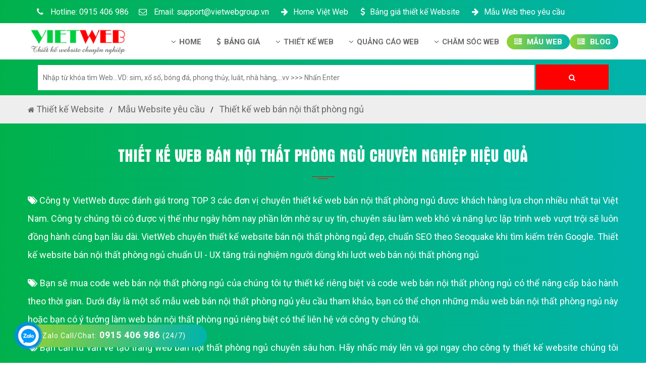

--- FILE ---
content_type: text/html; charset=UTF-8
request_url: https://vietwebgroup.vn/mau-website-yeu-cau/web-ban-noi-that-phong-ngu-2040/
body_size: 26497
content:
<!DOCTYPE html>
<html dir="ltr" lang="vi">
  <head>
	  
	<base href="https://vietwebgroup.vn/">
    <meta charset="UTF-8" />
	<title>Thiết Kế Web Bán Nội Thất Phòng Ngủ - VietWebGroup.Vn</title>
    <meta name="description" content="VietWeb chuyên thiết kế website bán nội thất phòng ngủ đẹp, chuẩn SEO theo Seoquake khi tìm kiếm trên Google. Thiết kế website bán nội thất phòng ngủ chuẩn UI - UX tăng trải nghiệm người dùng khi lướt web bán nội thất phòng ngủ0200" />
    <meta name="keywords" content="VietWeb chuyên thiết kế website bán nội thất phòng ngủ đẹp, chuẩn SEO theo Seoquake khi tìm kiếm trên Google. Thiết kế website bán nội thất phòng ngủ chuẩn UI - UX tăng trải nghiệm người dùng khi lướt web bán nội thất phòng ngủ" />
	<link rel="canonical" href="https://vietwebgroup.vn/mau-website-yeu-cau/web-ban-noi-that-phong-ngu-2040/" />
	<meta id="ctl00_viewport" name="viewport" content="width=device-width, minimum-scale=1.0, initial-scale=1.0, maximum-scale=1.0, user-scalable=no" />
	<meta http-equiv="X-UA-Compatible" content="IE=edge" />
	<meta http-equiv="Content-Type" content="text/html; charset=utf-8" />
	<meta http-equiv="REFRESH" content="1800" />
	<meta http-equiv="x-dns-prefetch-control" content="on" />
	<meta name="revisit-after" content="1 days" />
    <meta name="author" content="VietWeb" />
	<meta http-equiv="content-language" content="vi,en,zh" />
	<meta name="author" content="VietWebGroup.Vn">
	<meta name="copyright" content="VietWebGroup.Vn" />
	<meta name="twitter:card" content="Summary" />
	<meta name="twitter:site" content="@VietwebgroupVn" />
	<meta name="twitter:title" content="Thiết Kế Web Bán Nội Thất Phòng Ngủ - VietWebGroup.Vn" />
	<meta name="twitter:description" content="VietWeb chuyên thiết kế website bán nội thất phòng ngủ đẹp, chuẩn SEO theo Seoquake khi tìm kiếm trên Google. Thiết kế website bán nội thất phòng ngủ chuẩn UI - UX tăng trải nghiệm người dùng khi lướt web bán nội thất phòng ngủ" />
	<meta name="twitter:creator" />
	<meta name="twitter:image" content="https://vietwebgroup.vn/uploads-new/logo/logo-vietweb-share.png" />
	<meta property="og:locale" content="vi_VN" />
	<meta property="og:title" content="Thiết Kế Web Bán Nội Thất Phòng Ngủ - VietWebGroup.Vn" />
	<meta property="og:headline" content="Thiết Kế Web Bán Nội Thất Phòng Ngủ - VietWebGroup.Vn" />
	<meta property="og:type" content="article" />
	<meta property="og:url" content="https://vietwebgroup.vn/mau-website-yeu-cau/web-ban-noi-that-phong-ngu-2040/" />
	<meta property="og:image" content="https://vietwebgroup.vn/uploads-new/logo/logo-vietweb-share.png" />
	<meta property="og:image:alt" content="Thiết Kế Web Bán Nội Thất Phòng Ngủ - VietWebGroup.Vn" />
	<meta property="og:description" content="VietWeb chuyên thiết kế website bán nội thất phòng ngủ đẹp, chuẩn SEO theo Seoquake khi tìm kiếm trên Google. Thiết kế website bán nội thất phòng ngủ chuẩn UI - UX tăng trải nghiệm người dùng khi lướt web bán nội thất phòng ngủ" />
	<meta property="og:site_name" content="Thiết Kế Web Bán Nội Thất Phòng Ngủ - VietWebGroup.Vn" /> 
	  
	  		<meta http-equiv="X-UA-Compatible" content="IE=edge">
	<link rel="stylesheet" href="css-new/bootstrap.min.css?v=9999">
	<link rel="stylesheet" href="css-new/font-awesome.min.css?v=9999">
	<link rel="shortcut icon" href="manager/uploads/config/20200728103754icon.png" type="image/x-icon" />
	<meta name='dmca-site-verification' content='MXJtMnlQaTUrK1dVUzIrT25lNUhmZz090' />
	<meta name="google-site-verification" content="MCa6rrj0lexY5x0sgbiVj69bCISE8qPhQH7lvp_gCw4" />
	<meta name="p:domain_verify" content="288aa52c58d3d0f3aab72ea0b08337a6"/>
	 
	 <meta name="google-adsense-account" content="ca-pub-3634553527335056">
	<script async src="https://pagead2.googlesyndication.com/pagead/js/adsbygoogle.js?client=ca-pub-3634553527335056"
     crossorigin="anonymous"></script>
	 
	<script type = "application/ld+json" > 
	{
		"@context": "http://schema.org",
		"@type": "Organization",
		"name": "C&ocirc;ng Ty Thiết Kế Website Chuy&ecirc;n Nghiệp Việt Web",
		"alternateName": "C&ocirc;ng Ty Thiết Kế Website Chuy&ecirc;n Nghiệp Việt Web",
		"url": "https://vietwebgroup.vn",
		"logo": "https://vietwebgroup.vn/manager/uploads/config/logo-vietweb.png",
		"foundingDate": "2012",
		"email": "support@vietwebgroup.vn",
		"sameAs": ["https://www.facebook.com/www.vietwebgroup.vn/"],
		"founders": [{
			"@type": "Person",
			"name": "Trần Quốc Hùng",
			"jobTitle": "Giám đốc"
		}, {
			"@type": "Person",
			"name": "Phạm Hoàng Yến",
			"jobTitle": "Phó giám đốc"
		}],
		"contactPoint": [{
			"@type": "ContactPoint",
			"telephone": "+84915406986",
			"contactType": "customer service"
		}],
		"address": {
			"@type": "PostalAddress",
			"streetAddress": "Số 202, Ngõ 364 Thái Hà, Trung Liệt",
			"addressLocality": "Đống Đa, Hà Nội",
			"addressRegion": "Hà Nội",
			"postalCode": "100000",
			"addressCountry": "VN"
		}
	} 
	</script>
	
	<script type="application/ld+json"> 
	{
		"@context": "https://schema.org",
		"@type": "LocalBusiness",
		"name": "C&ocirc;ng Ty Thiết Kế Website Chuy&ecirc;n Nghiệp Việt Web",
		"description": "Công ty thiết kế Website như thế nào được gọi là chuyên nghiệp, để mang lại hiệu quả kinh doanh cao nhất trong thời buổi kinh doanh online cạnh tranh từng ngày, từng giờ như hiện nay.",
		"image": {
			"@type": "ImageObject",
			"url": "https://vietwebgroup.vn/manager/uploads/config/logo-vietweb.png",
			"width": 866,
			"height": 239
		},
		"telephone": "+84915406986",
		"url": "https://vietwebgroup.vn",
		"address": {
			"@type": "PostalAddress",
			"streetAddress": "Số 202, Ngõ 364 Thái Hà, Trung Liệt",
			"addressLocality": "Đống Đa, Hà Nội",
			"postalCode": "100000",
			"addressRegion": "Hà Nội",
			"addressCountry": "VN"
		},
		"priceRange": "990.000 VNĐ - 9.990.000 VNĐ",
		"openingHoursSpecification": [{
			"@type": "OpeningHoursSpecification",
			"dayOfWeek": ["Monday", "Tuesday", "Wednesday", "Thursday", "Friday", "Saturday"],
			"opens": "08:00",
			"closes": "18:00"
		}]
	} 
	</script>
	
	<script type="application/ld+json">
	{
	  "@context": "https://schema.org/",
	  "@type": "WebSite",
	  "name": "Công Ty Dịch Vụ Thiết Kế Website Bán Hàng Chuyên Nghiệp",
	  "url": "https://vietwebgroup.vn/",
	  "potentialAction": {
		"@type": "SearchAction",
		"target": "https://vietwebgroup.vn/tim-website?q={search_term_string}",
		"query-input": "required name=search_term_string"
	  }
	}
	</script>
		
	<style>HTML,BODY{cursor: url("cur.cur"), url("cur.cur"), auto;}</style>
	
<!-- Global site tag (gtag.js) - Google Analytics -->
<script async src="https://www.googletagmanager.com/gtag/js?id=UA-128633932-1"></script>
<script>
  window.dataLayer = window.dataLayer || [];
  function gtag(){dataLayer.push(arguments);}
  gtag('js', new Date());

  gtag('config', 'UA-128633932-1');
</script>

<!-- Global site tag (gtag.js) - Google Ads: 610816427 -->
<script async src="https://www.googletagmanager.com/gtag/js?id=AW-610816427"></script>
<script>
  window.dataLayer = window.dataLayer || [];
  function gtag(){dataLayer.push(arguments);}
  gtag('js', new Date());

  gtag('config', 'AW-610816427');
</script>      
   </head>
   <body  class="smooth">
	  

<div id="header" class="header">
	 
	 <div class="header-top">
		<div class="container">
		   <div class="row">
			  <div class="group_hotline_top">
				 <ul class="config">
					
					<li class="hoi-dap-viet-ads1">
					   <a href="tel:0915 406 986" class="font-size-16">
							&nbsp;&nbsp;<i class="fa fa-phone"></i> Hotline: 0915 406 986					   </a>
					</li>
					<li class="hidden-mobile">
					   <a href="maito:support@vietwebgroup.vn" class="font-size-16"><i class="fa fa-envelope-o"></i> Email: support@vietwebgroup.vn</a>
					</li>
					<li class="hidden-mobile">
					   <a rel="nofollow" href="https://vietwebgroup.vn/gioi-thieu/gioi-thieu-cong-ty.vietweb" class="font-size-16">&nbsp;<i class="fa fa-arrow-right" aria-hidden="true"></i>Home Việt Web</a>
					</li>
					
					<li class="hidden-mobile">
					   <a rel="nofollow" href="https://vietwebgroup.vn/bang-gia-thiet-ke-website.vietweb" class="font-size-16">&nbsp;<i class="fa fa-usd" aria-hidden="true"></i>Bảng giá thiết kế Website</a>
					</li>
					<li class="hidden-mobile">
					   <a rel="nofollow" href="https://vietwebgroup.vn/website-yeu-cau/" class="font-size-16">&nbsp;<i class="fa fa-arrow-right" aria-hidden="true"></i>Mẫu Web theo yêu cầu</a>
					</li>
				 </ul>
			  </div>
		   </div>
		</div>
	 </div>
	 
	 
	 <div id="menu" class="header-main">
		<div class="container">
		   <div class="row">
			  <div class="col-md-3 menu_left">
				 <div class="list-bar" onclick="myFunction(this)">
					<div class="bar1"></div>
					<div class="bar2"></div>
					<div class="bar3"></div>
				 </div>
				 <div class="logo-head">
					<a href="/" title="Công Ty Thiết Kế Website Chuyên Nghiệp Việt Web">
					<img  src="manager/uploads/config/logo-vietweb.png" data-src="manager/uploads/config/logo-vietweb.png" alt="Công Ty Thiết Kế Website Chuyên Nghiệp Việt Web">
					</a>
				 </div>
			  </div>
			  <div class="col-md-9 menu_right">
				 <div class="menu-desktop menu">
					<ul class="nav-main config">
					
					   	
						
					 
					 
					
					   <li class="nav-item ">
						  <a class="nav-link" title="Home công ty Việt Web">
						  <i class="fa fa-angle-down margin-right-6px"></i>Home
						  </a>
						  <ul class="nav-sub config">
														 <li class="nav-sub-item">
								<a href="gioi-thieu/gioi-thieu-cong-ty.vietweb"><i class="fa fa-angle-right margin-right-6px" aria-hidden="true"></i>Giới thiệu công ty</a>
							 </li>
															 <li class="nav-sub-item">
								<a href="gioi-thieu/ho-so-nang-luc.vietweb"><i class="fa fa-angle-right margin-right-6px" aria-hidden="true"></i>Hồ sơ năng lực</a>
							 </li>
															 <li class="nav-sub-item">
								<a href="gioi-thieu/huong-dan-thanh-toan.vietweb"><i class="fa fa-angle-right margin-right-6px" aria-hidden="true"></i>Hướng dẫn thanh toán</a>
							 </li>
															 <li class="nav-sub-item">
								<a href="gioi-thieu/tuyen-dung-nhan-su.vietweb"><i class="fa fa-angle-right margin-right-6px" aria-hidden="true"></i>Tuyển dụng nhân sự</a>
							 </li>
															 <li class="nav-sub-item">
								<a href="gioi-thieu/chinh-sach-bao-mat.vietweb"><i class="fa fa-angle-right margin-right-6px" aria-hidden="true"></i>Chính sách bảo mật</a>
							 </li>
															 <li class="nav-sub-item">
								<a href="gioi-thieu/chinh-sach-bao-hanh-bao-tri.vietweb"><i class="fa fa-angle-right margin-right-6px" aria-hidden="true"></i>Chính sách bảo hành & bảo trì</a>
							 </li>
															 <li class="nav-sub-item">
								<a href="gioi-thieu/lien-he-cong-ty.vietweb"><i class="fa fa-angle-right margin-right-6px" aria-hidden="true"></i>Liên hệ công ty</a>
							 </li>
															 <li class="nav-sub-item">
								<a href="gioi-thieu/chinh-sach-dai-ly.vietweb"><i class="fa fa-angle-right margin-right-6px" aria-hidden="true"></i>Chính sách đại lý</a>
							 </li>
														  </ul>
					   </li>
					   
					   
					
					   
						<li class="nav-item">
						  <a class="nav-link" title="Bảng giá thiết kế website mới nhất">
							<i class="fa fa-usd margin-right-6px"></i>Bảng giá
						  </a>
							  <ul class="nav-sub config">
								 <li class="nav-sub-item">
									<a title="Bảng giá thiết kế website" href="bang-gia-thiet-ke-website.vietweb"><i class="fa fa-angle-right margin-right-6px" aria-hidden="true"></i>Bảng giá thiết kế Website</a>
								 </li>
								 <li class="nav-sub-item">
									<a title="Bảng giá thiết kế Landing Page" href="bang-gia-thiet-ke-landing-page.vietweb"><i class="fa fa-angle-right margin-right-6px" aria-hidden="true"></i>Bảng giá thiết kế Landing Page</a>
								 </li>
								 <li class="nav-sub-item">
									<a title="Bảng giá thiết kế App Android & IOS" href="bang-gia-thiet-ke-app.vietweb"><i class="fa fa-angle-right margin-right-6px" aria-hidden="true"></i>Bảng giá thiết kế App Android & IOS</a>
								 </li>
								 <li class="nav-sub-item">
									<a title="Bảng giá tên miền" href="bang-gia-ten-mien.vietweb"><i class="fa fa-angle-right margin-right-6px" aria-hidden="true"></i>Bảng giá Tên Miền</a>
								 </li>
								 <li class="nav-sub-item">
									<a title="Bảng giá Hosting" href="bang-gia-hosting.vietweb"><i class="fa fa-angle-right margin-right-6px" aria-hidden="true"></i>Bảng giá Hosting </a>
								 </li>
								 <li class="nav-sub-item">
									<a title="Bảng giá thuê VPS" href="bang-gia-thue-vps.vietweb"><i class="fa fa-angle-right margin-right-6px" aria-hidden="true"></i>Bảng giá thuê VPS</a>
								 </li>
								 <li class="nav-sub-item">
									<a title="Bảng giá thuê server" href="bang-gia-thue-server.vietweb"><i class="fa fa-angle-right margin-right-6px" aria-hidden="true"></i>Bảng giá thuê Server</a>
								 </li>
								 <li class="nav-sub-item">
									<a title="Bảng giá SSL" href="bang-gia-ssl.vietweb"><i class="fa fa-angle-right margin-right-6px" aria-hidden="true"></i>Bảng giá SSL - HTTTS</a>
								 </li>
								 <li class="nav-sub-item">
									<a title="Bảng giá Email theo tên miền" href="bang-gia-email-ten-mien.vietweb"><i class="fa fa-angle-right margin-right-6px" aria-hidden="true"></i>Bảng giá Email theo tên miền</a>
								 </li>
								 <li class="nav-sub-item">
									<a title="Bảng giá quảng cáo Google" href="bang-gia-quang-cao-google.vietweb"><i class="fa fa-angle-right margin-right-6px" aria-hidden="true"></i>Bảng giá quảng cáo Google</a>
								 </li>
								 <li class="nav-sub-item">
									<a title="Bảng giá quảng cáo Facebook" href="bang-gia-quang-cao-facebook.vietweb"><i class="fa fa-angle-right margin-right-6px" aria-hidden="true"></i>Bảng giá quảng cáo Facebook</a>
								 </li>
								 <li class="nav-sub-item">
									<a title="Bảng giá quảng cáo Banner" href="bang-gia-quang-cao-banner.vietweb"><i class="fa fa-angle-right margin-right-6px" aria-hidden="true"></i>Bảng giá quảng cáo Banner</a>
								 </li>
								 <li class="nav-sub-item">
									<a title="Bảng giá quản trị Website" href="bang-gia-quan-tri-web.vietweb"><i class="fa fa-angle-right margin-right-6px" aria-hidden="true"></i>Bảng giá quản trị Website</a>
								 </li>
								 <li class="nav-sub-item">
									<a title="Bảng giá quản trị Fanpage Facebook" href="bang-gia-quan-tri-fanpage.vietweb"><i class="fa fa-angle-right margin-right-6px" aria-hidden="true"></i>Bảng giá quản trị Fanpage Facebook</a>
								 </li>
								 
								 <li class="nav-sub-item">
									<a title="Bảng giá SEO Website" href="bang-gia-seo.vietweb"><i class="fa fa-angle-right margin-right-6px" aria-hidden="true"></i>Bảng giá SEO Website</a>
								 </li>
								 <p></p>
							  </ul>
					   </li>
						 
					   
						   
						   
					   						   <li class="nav-item ">
							  <a title="Thiết kế Web/"  class="nav-link font-weight-600 level1"> <i class="fa fa-angle-down margin-right-6px"></i>Thiết kế Web							  </a>
							  <ul class="nav-sub config">
																	 <li class="nav-sub-item">
										<a href="thiet-ke-website/"><i class="fa fa-angle-right margin-right-6px" aria-hidden="true"></i>Thiết kế Website</a>
									 </li>
																	 <li class="nav-sub-item">
										<a href="thiet-ke-landing-page/"><i class="fa fa-angle-right margin-right-6px" aria-hidden="true"></i>Thiết kế Landing Page</a>
									 </li>
																	 <li class="nav-sub-item">
										<a href="thiet-ke-app/"><i class="fa fa-angle-right margin-right-6px" aria-hidden="true"></i>Thiết kế App</a>
									 </li>
															  </ul>
						   </li>
												   <li class="nav-item ">
							  <a title="Quảng C&aacute;o Web/"  class="nav-link font-weight-600 level1"> <i class="fa fa-angle-down margin-right-6px"></i>Quảng Cáo Web							  </a>
							  <ul class="nav-sub config">
																	 <li class="nav-sub-item">
										<a href="quang-cao-google/"><i class="fa fa-angle-right margin-right-6px" aria-hidden="true"></i>Quảng cáo Google</a>
									 </li>
																	 <li class="nav-sub-item">
										<a href="quang-cao-facebook/"><i class="fa fa-angle-right margin-right-6px" aria-hidden="true"></i>Quảng cáo Facebook</a>
									 </li>
																	 <li class="nav-sub-item">
										<a href="quang-cao-banner/"><i class="fa fa-angle-right margin-right-6px" aria-hidden="true"></i>Quảng Cáo Banner</a>
									 </li>
															  </ul>
						   </li>
												   <li class="nav-item ">
							  <a title="Chăm S&oacute;c Web/"  class="nav-link font-weight-600 level1"> <i class="fa fa-angle-down margin-right-6px"></i>Chăm Sóc Web							  </a>
							  <ul class="nav-sub config">
																	 <li class="nav-sub-item">
										<a href="cong-ty-seo-website/"><i class="fa fa-angle-right margin-right-6px" aria-hidden="true"></i>Công ty SEO Website</a>
									 </li>
																	 <li class="nav-sub-item">
										<a href="quan-tri-website/"><i class="fa fa-angle-right margin-right-6px" aria-hidden="true"></i>Quản trị Website</a>
									 </li>
																	 <li class="nav-sub-item">
										<a href="quan-tri-fanpage/"><i class="fa fa-angle-right margin-right-6px" aria-hidden="true"></i>Quản trị Fanpage</a>
									 </li>
															  </ul>
						   </li>
											   
					   
						
					
						   
					    						   <li class="nav-item active">
							  <a class="nav-link" href="website-yeu-cau/" title="Mẫu Web"><i class="fa fa-server margin-right-6px"></i> Mẫu Web
							  </a>
						   </li>
						   
						   <li class="nav-item active">
							  <a class="nav-link" href="https://vietwebgroup.vn/blog/" title="Blog"><i class="fa fa-server margin-right-6px"></i> Blog
							  </a>
						   </li>
						   
						
					      
						
					   
					   
					   
					   
					</ul>
				 </div>
				 
				 
				 
				 
				 
				 
				 
				 
				 
				 
				 
				 
				 <div class="menu-mobile menu">
					<ul class="nav-main config">
					   <li class="nav-item">
						  <a class="nav-link font-weight-600" href="/">Trang chủ</a>
					   </li>
					   
					 
					
					   <li class="nav-item ">
						  <a class="nav-link font-weight-600 level1"  title="Home công ty Việt Web">
						  <i class="fa fa-angle-down margin-right-6px"></i>Home
						  </a>
						  <ul class="nav-sub config">
														 <li class="nav-sub-item">
								<a href="gioi-thieu/gioi-thieu-cong-ty.vietweb"><i class="fa fa-angle-right margin-right-6px" aria-hidden="true"></i>Giới thiệu công ty</a>
							 </li>
															 <li class="nav-sub-item">
								<a href="gioi-thieu/ho-so-nang-luc.vietweb"><i class="fa fa-angle-right margin-right-6px" aria-hidden="true"></i>Hồ sơ năng lực</a>
							 </li>
															 <li class="nav-sub-item">
								<a href="gioi-thieu/huong-dan-thanh-toan.vietweb"><i class="fa fa-angle-right margin-right-6px" aria-hidden="true"></i>Hướng dẫn thanh toán</a>
							 </li>
															 <li class="nav-sub-item">
								<a href="gioi-thieu/tuyen-dung-nhan-su.vietweb"><i class="fa fa-angle-right margin-right-6px" aria-hidden="true"></i>Tuyển dụng nhân sự</a>
							 </li>
															 <li class="nav-sub-item">
								<a href="gioi-thieu/chinh-sach-bao-mat.vietweb"><i class="fa fa-angle-right margin-right-6px" aria-hidden="true"></i>Chính sách bảo mật</a>
							 </li>
															 <li class="nav-sub-item">
								<a href="gioi-thieu/chinh-sach-bao-hanh-bao-tri.vietweb"><i class="fa fa-angle-right margin-right-6px" aria-hidden="true"></i>Chính sách bảo hành & bảo trì</a>
							 </li>
															 <li class="nav-sub-item">
								<a href="gioi-thieu/lien-he-cong-ty.vietweb"><i class="fa fa-angle-right margin-right-6px" aria-hidden="true"></i>Liên hệ công ty</a>
							 </li>
															 <li class="nav-sub-item">
								<a href="gioi-thieu/chinh-sach-dai-ly.vietweb"><i class="fa fa-angle-right margin-right-6px" aria-hidden="true"></i>Chính sách đại lý</a>
							 </li>
														  </ul>
					   </li>
					   
					   
					   
						<li class="nav-item">
						  <a class="nav-link font-weight-600 level1" title="Bảng giá thiết kế website mới nhất">
							<i class="fa fa-angle-down margin-right-6px"></i>Bảng giá
						  </a>
							  <ul class="nav-sub config">
								 <li class="nav-sub-item">
									<a title="Bảng giá thiết kế website" href="bang-gia-thiet-ke-website.vietweb"><i class="fa fa-angle-right margin-right-6px" aria-hidden="true"></i>Bảng giá thiết kế Website</a>
								 </li>
								 <li class="nav-sub-item">
									<a title="Bảng giá thiết kế Landing Page" href="bang-gia-thiet-ke-landing-page.vietweb"><i class="fa fa-angle-right margin-right-6px" aria-hidden="true"></i>Bảng giá thiết kế Landing Page</a>
								 </li>
								 <li class="nav-sub-item">
									<a title="Bảng giá thiết kế App Android & IOS" href="bang-gia-thiet-ke-app.vietweb"><i class="fa fa-angle-right margin-right-6px" aria-hidden="true"></i>Bảng giá thiết kế App Android & IOS</a>
								 </li>
								 <li class="nav-sub-item">
									<a title="Bảng giá tên miền" href="bang-gia-ten-mien.vietweb"><i class="fa fa-angle-right margin-right-6px" aria-hidden="true"></i>Bảng giá Tên Miền</a>
								 </li>
								 <li class="nav-sub-item">
									<a title="Bảng giá Hosting" href="bang-gia-hosting.vietweb"><i class="fa fa-angle-right margin-right-6px" aria-hidden="true"></i>Bảng giá Hosting </a>
								 </li>
								 <li class="nav-sub-item">
									<a title="Bảng giá thuê VPS" href="bang-gia-thue-vps.vietweb"><i class="fa fa-angle-right margin-right-6px" aria-hidden="true"></i>Bảng giá thuê VPS</a>
								 </li>
								 <li class="nav-sub-item">
									<a title="Bảng giá thuê server" href="bang-gia-thue-server.vietweb"><i class="fa fa-angle-right margin-right-6px" aria-hidden="true"></i>Bảng giá thuê Server</a>
								 </li>
								 <li class="nav-sub-item">
									<a title="Bảng giá SSL" href="bang-gia-ssl.vietweb"><i class="fa fa-angle-right margin-right-6px" aria-hidden="true"></i>Bảng giá SSL - HTTTS</a>
								 </li>
								 <li class="nav-sub-item">
									<a title="Bảng giá Email theo tên miền" href="bang-gia-email-ten-mien.vietweb"><i class="fa fa-angle-right margin-right-6px" aria-hidden="true"></i>Bảng giá Email theo tên miền</a>
								 </li>
								 <li class="nav-sub-item">
									<a title="Bảng giá quảng cáo Google" href="bang-gia-quang-cao-google.vietweb"><i class="fa fa-angle-right margin-right-6px" aria-hidden="true"></i>Bảng giá quảng cáo Google</a>
								 </li>
								 <li class="nav-sub-item">
									<a title="Bảng giá quảng cáo Facebook" href="bang-gia-quang-cao-facebook.vietweb"><i class="fa fa-angle-right margin-right-6px" aria-hidden="true"></i>Bảng giá quảng cáo Facebook</a>
								 </li>
								 <li class="nav-sub-item">
									<a title="Bảng giá quảng cáo Banner" href="bang-gia-quang-cao-banner.vietweb"><i class="fa fa-angle-right margin-right-6px" aria-hidden="true"></i>Bảng giá quảng cáo Banner</a>
								 </li>
								 <li class="nav-sub-item">
									<a title="Bảng giá quản trị Website" href="bang-gia-quan-tri-web.vietweb"><i class="fa fa-angle-right margin-right-6px" aria-hidden="true"></i>Bảng giá quản trị Website</a>
								 </li>
								 <li class="nav-sub-item">
									<a title="Bảng giá quản trị Fanpage Facebook" href="bang-gia-quan-tri-fanpage.vietweb"><i class="fa fa-angle-right margin-right-6px" aria-hidden="true"></i>Bảng giá quản trị Fanpage Facebook</a>
								 </li>
								 
								 <li class="nav-sub-item">
									<a title="Bảng giá SEO Website" href="bang-gia-seo.vietweb"><i class="fa fa-angle-right margin-right-6px" aria-hidden="true"></i>Bảng giá SEO Website</a>
								 </li>
								 <p></p>
							  </ul>
					   </li>
						 
					   
						
					   
						   
						   
						   
						   
												   <li class="nav-item ">
							  <a title="Thiết kế Web/"  class="nav-link font-weight-600 level1"> <i class="fa fa-angle-down margin-right-6px"></i>Thiết kế Web							  </a>
							  <ul class="nav-sub config">
																	 <li class="nav-sub-item">
										<a href="thiet-ke-website/"><i class="fa fa-angle-right margin-right-6px" aria-hidden="true"></i>Thiết kế Website</a>
									 </li>
																	 <li class="nav-sub-item">
										<a href="thiet-ke-landing-page/"><i class="fa fa-angle-right margin-right-6px" aria-hidden="true"></i>Thiết kế Landing Page</a>
									 </li>
																	 <li class="nav-sub-item">
										<a href="thiet-ke-app/"><i class="fa fa-angle-right margin-right-6px" aria-hidden="true"></i>Thiết kế App</a>
									 </li>
															  </ul>
						   </li>
												   <li class="nav-item ">
							  <a title="Quảng C&aacute;o Web/"  class="nav-link font-weight-600 level1"> <i class="fa fa-angle-down margin-right-6px"></i>Quảng Cáo Web							  </a>
							  <ul class="nav-sub config">
																	 <li class="nav-sub-item">
										<a href="quang-cao-google/"><i class="fa fa-angle-right margin-right-6px" aria-hidden="true"></i>Quảng cáo Google</a>
									 </li>
																	 <li class="nav-sub-item">
										<a href="quang-cao-facebook/"><i class="fa fa-angle-right margin-right-6px" aria-hidden="true"></i>Quảng cáo Facebook</a>
									 </li>
																	 <li class="nav-sub-item">
										<a href="quang-cao-banner/"><i class="fa fa-angle-right margin-right-6px" aria-hidden="true"></i>Quảng Cáo Banner</a>
									 </li>
															  </ul>
						   </li>
												   <li class="nav-item ">
							  <a title="Chăm S&oacute;c Web/"  class="nav-link font-weight-600 level1"> <i class="fa fa-angle-down margin-right-6px"></i>Chăm Sóc Web							  </a>
							  <ul class="nav-sub config">
																	 <li class="nav-sub-item">
										<a href="cong-ty-seo-website/"><i class="fa fa-angle-right margin-right-6px" aria-hidden="true"></i>Công ty SEO Website</a>
									 </li>
																	 <li class="nav-sub-item">
										<a href="quan-tri-website/"><i class="fa fa-angle-right margin-right-6px" aria-hidden="true"></i>Quản trị Website</a>
									 </li>
																	 <li class="nav-sub-item">
										<a href="quan-tri-fanpage/"><i class="fa fa-angle-right margin-right-6px" aria-hidden="true"></i>Quản trị Fanpage</a>
									 </li>
															  </ul>
						   </li>
												
						
					   
						
						
						
					    						   <li class="nav-item">
							  <a class="nav-link" href="website-yeu-cau/" title="thiết kế website"><i class="fa fa-server margin-right-6px"></i> Mẫu Web
							  </a>
						   </li>
						   
						   <li class="nav-item">
							  <a class="nav-link" href="https://vietwebgroup.vn/blog/" title="Blog"><i class="fa fa-server margin-right-6px"></i> Blog
							  </a>
						   </li>
						   
						   
						   
						   
						
					   
					</ul>
				 </div>
			  </div>
		   </div>
		</div>
	 </div>
	 
	<!--<p class="text-center"><a class="color-black" href="https://vietwebgroup.vn/" title="thiết kế website"><img alt="thiết kế website" src="cong-ty-thiet-ke-web.gif" data-src="cong-ty-thiet-ke-web.gif"></a><p>
		</br>-->
	 
	 <div class="main-search">
		<div class="container">	 
			<div class="row">
				<div id="search-2" class="side-bar widget_search text-align-center">
					  <div class=" search">
						  <form action="tim-website">
						  
							  <input placeholder="Nhập từ khóa tìm Web...VD: sim, xổ số, bóng đá, phong thủy, luât, nhà hàng,...vv >>> Nhấn Enter" type="search" value="" name="q" id="q">
							  <button type="submit" class="butn search"><i class="fa fa-search" aria-hidden="true"></i></button>
						  </form>
					  </div>
				 </div>
			</div>
			
			
		
		</div>
	
	</div>
	
	
	
	
	
</div>
  
  
        <div class="main">
			

<div id="breadcrumb">
	<div class="container">
		<div class="row">
			<ul class="breadcrumb" itemscope="" itemtype="http://schema.org/BreadcrumbList">
			  <li itemprop="itemListElement" itemscope="" itemtype="http://schema.org/ListItem"><a  itemprop="item" href="/"><i class="fa fa-home" aria-hidden="true"></i><span itemprop="name" > Thiết kế Website</span ></a><meta itemprop="position" content="1"></li>
			  
			  <li  itemprop="itemListElement" itemscope="" itemtype="http://schema.org/ListItem"><a itemprop="item" href="website-yeu-cau/"><span itemprop="name" >Mẫu Website yêu cầu</span></a><meta itemprop="position" content="2"></li>
			  
			  <li  itemprop="itemListElement" itemscope="" itemtype="http://schema.org/ListItem"><a itemprop="item" href="mau-website-yeu-cau/web-ban-noi-that-phong-ngu-2040/"><span itemprop="name" >Thiết kế web bán nội thất phòng ngủ</span></a><meta itemprop="position" content="3"></li>
			</ul>
		</div>
	</div>
</div>

<div class="banner_top">
	<div class="section_bg fill" >
		<div class="section-bg-overlay fill"></div>
	</div>
	<div class="container">
		<div class="row">
			<div class="col-md-12 col-sm-12 col-xs-12">
				<div class="box_banner">
					<h1 class="title_level_price font-bold">Thiết kế web bán nội thất phòng ngủ chuyên nghiệp hiệu quả<!--. Code web bán nội thất phòng ngủ tối ưu chuẩn SEO, mẫu web đẹp tải nhanh SEO tốt--></h1>
					
					<h2 class="sub_title font-size-18 text-align-justify font-weight-normal line-height-2">
						<i class="fa fa-tags" aria-hidden="true"></i> Công ty VietWeb được đánh giá trong TOP 3 các đơn vị chuyên thiết kế web bán nội thất phòng ngủ được khách hàng lựa chọn nhiều nhất tại Việt Nam. Công ty chúng tôi có được vị thế như ngày hôm nay phần lớn nhờ sự uy tín, chuyên sâu làm web khó và năng lực lập trình web vượt trội sẽ luôn đồng hành cùng bạn lâu dài. VietWeb chuyên thiết kế website bán nội thất phòng ngủ đẹp, chuẩn SEO theo Seoquake khi tìm kiếm trên Google. Thiết kế website bán nội thất phòng ngủ chuẩn UI - UX tăng trải nghiệm người dùng khi lướt web bán nội thất phòng ngủ</h2>
						
						
					<h3 class="sub_title font-size-18 text-align-justify font-weight-normal line-height-2">
						<i class="fa fa-tags" aria-hidden="true"></i> Bạn sẽ mua code web bán nội thất phòng ngủ của chúng tôi tự thiết kế riêng biệt và code web bán nội thất phòng ngủ có thể nâng cấp bảo hành theo thời gian. Dưới đây là một số mẫu web bán nội thất phòng ngủ yêu cầu tham khảo, bạn có thể chọn những mẫu web bán nội thất phòng ngủ này hoặc bạn có ý tưởng làm web bán nội thất phòng ngủ riêng biệt có thể liên hệ với công ty chúng tôi.
						
					</h3>
					<h4 class="sub_title font-size-18 text-align-justify font-weight-normal line-height-2">
						<i class="fa fa-tags" aria-hidden="true"></i> Bạn cần tư vấn về tạo trang web bán nội thất phòng ngủ chuyên sâu hơn. Hãy nhấc máy lên và gọi ngay cho công ty thiết kế website chúng tôi theo hotline: <a class="red font-size-26 color-white bold" href="tel:0915406986">0915 406 986</a> (24/7). Chăm sóc khách hàng và kỹ thuật lập trình web bán nội thất phòng ngủ của chúng tôi sẽ luôn trực điện thoại để giải đáp thắc mắc, sau đó sẽ qua gặp bạn trao đổi chi tiết, làm web chuẩn theo yêu cầu của bạn.
						
					</h4>
					
					
					
					
					
					
					
					
				</div>
			</div>
		</div>
	</div>
</div>

<div class="news">
      <div class="container">
        <div class="row">
			
			
			 
          <div class="col-md-12 col-sm-12 col-xs-12">
            <div class="row">
				
              <div class="list_news">
				
			 </div>
				<div class="text-align-center">
					<div class="paging">
					   					</div>
				</div>
				
				
				
				
            </div>
          </div>
		  
		  
		  
		  
		  
		  
		  
		
		  
		   <div class="col-md-12 col-sm-12 col-xs-12">
				<div class="row">
				
				<div class="padding-20"><h4 class="sub_title font-size-18 text-align-justify font-weight-normal line-height-2 color-white">
					
						<i class="fa fa-tags" aria-hidden="true"></i> Chủ đề liên quan: 
						
						<a class="color-white" href="mau-website-yeu-cau/web-ban-noi-that-phong-ngu-2040/" title="thiết kế web bán nội thất phòng ngủ">thiết kế web bán nội thất phòng ngủ</a>, 
						
						<a  class="color-white" href="mau-website-yeu-cau/web-ban-noi-that-phong-ngu-2040/" title="source code web bán nội thất phòng ngủ">source code web bán nội thất phòng ngủ</a>, 
						
						<a  class="color-white" href="mau-website-yeu-cau/web-ban-noi-that-phong-ngu-2040/" title="mã nguồn web bán nội thất phòng ngủ">mã nguồn web bán nội thất phòng ngủ</a>, 
						
						<a  class="color-white" href="mau-website-yeu-cau/web-ban-noi-that-phong-ngu-2040/" title="đơn vị làm web bán nội thất phòng ngủ">đơn vị làm web bán nội thất phòng ngủ</a>, 
						
						<a  class="color-white" href="mau-website-yeu-cau/web-ban-noi-that-phong-ngu-2040/" title="công ty thiết kế web bán nội thất phòng ngủ">công ty thiết kế web bán nội thất phòng ngủ</a>, 
						
						<a  class="color-white" href="mau-website-yeu-cau/web-ban-noi-that-phong-ngu-2040/" title="báo giá thiết kế web bán nội thất phòng ngủ">báo giá thiết kế web bán nội thất phòng ngủ</a>, 
						
						<a  class="color-white" href="mau-website-yeu-cau/web-ban-noi-that-phong-ngu-2040/" title="tự thiết kế web bán nội thất phòng ngủ">tự thiết kế web bán nội thất phòng ngủ</a>, 
						
						<a  class="color-white" href="mau-website-yeu-cau/web-ban-noi-that-phong-ngu-2040/" title="dịch vụ thiết kế web bán nội thất phòng ngủ">dịch vụ thiết kế web bán nội thất phòng ngủ</a>, 
						
						<a  class="color-white" href="mau-website-yeu-cau/web-ban-noi-that-phong-ngu-2040/" title="trang web bán nội thất phòng ngủ uy tín">trang web bán nội thất phòng ngủ uy tín</a>,
						
						<a  class="color-white" href="mau-website-yeu-cau/web-ban-noi-that-phong-ngu-2040/" title="thành lập trang web bán nội thất phòng ngủ">thành lập trang web bán nội thất phòng ngủ</a>, 
						
						<a  class="color-white" href="mau-website-yeu-cau/web-ban-noi-that-phong-ngu-2040/" title="web bán nội thất phòng ngủ">web bán nội thất phòng ngủ</a>, 
						
						<a  class="color-white" href="mau-website-yeu-cau/web-ban-noi-that-phong-ngu-2040/" title="tạo lập trang web bán nội thất phòng ngủ">tạo lập trang web bán nội thất phòng ngủ</a>, 
						
						<a  class="color-white" href="mau-website-yeu-cau/web-ban-noi-that-phong-ngu-2040/" title="danh sách top 20 trang web bán nội thất phòng ngủ uy tín nhất hiện nay">danh sách top 20 trang web bán nội thất phòng ngủ uy tín nhất hiện nay</a>, 
						
						<a  class="color-white" href="mau-website-yeu-cau/web-ban-noi-that-phong-ngu-2040/" title="bóc tách dữ liệu web bán nội thất phòng ngủ tự động">bóc tách dữ liệu web bán nội thất phòng ngủ tự động</a>, 
						
						<a  class="color-white" href="mau-website-yeu-cau/web-ban-noi-that-phong-ngu-2040/" title="mẫu web bán nội thất phòng ngủ đẹp chuẩn SEO">mẫu web bán nội thất phòng ngủ đẹp chuẩn SEO</a>, 
						
						<a  class="color-white" href="mau-website-yeu-cau/web-ban-noi-that-phong-ngu-2040/" title="các gói thiết kế web bán nội thất phòng ngủ hiện nay">các gói thiết kế web bán nội thất phòng ngủ hiện nay</a>, 
						
						<a  class="color-white" href="mau-website-yeu-cau/web-ban-noi-that-phong-ngu-2040/" title="thiết kế web bán nội thất phòng ngủ giá rẻ">thiết kế web bán nội thất phòng ngủ giá rẻ</a>, 
						
						<a  class="color-white" href="mau-website-yeu-cau/web-ban-noi-that-phong-ngu-2040/" title="thiết kế web bán nội thất phòng ngủ uy tín giá rẻ tại Hà Nội, HCM, Đà Nẵng,..., Việt Nam ">thiết kế web bán nội thất phòng ngủ uy tín giá rẻ tại Hà Nội, HCM, Đà Nẵng,..., Việt Nam </a>
						
					</h4>
					</div>
					</br>
					<div class="background-white padding-20 border-radius" style="display:none;">
						<style>
	h1,h2,p,b,i,li,span,strong,a{
		font-size: 18px;
		line-height: 2 !important;
	}
	h2 b{
		font-size: 22px;
		line-height: 2 !important;
	}
</style>

<strong>Bạn đang cần tìm hiểu về thiết kế web bán nội thất phòng ngủ như thế nào cho chuyên nghiệp, để mang lại hiệu quả kinh doanh cao nhất trong thời buổi kinh doanh online cạnh tranh từng ngày, từng giờ như hiện nay. Hãy cùng Việt Web tìm hiểu làm sao để xây dựng web bán nội thất phòng ngủ chuyên nghiệp, tối ưu mang lại hiệu quả kinh doanh, cạnh tranh với đối thủ cùng nghành web bán nội thất phòng ngủ ở bài viết dưới đây!</strong>

<p class="text-align-center"><img width="100px" alt="thiết kế website" src="/uploads/images/quang-cao-google/quang-cao-google-tai-xuong.gif" class="" data-src="/uploads/images/quang-cao-google/quang-cao-google-tai-xuong.gif"></p>

<style>
			.noidung-mucluc .tbl-h2{list-style: none !important;}
			.noidung-mucluc .tbl-h3{list-style: none !important;}
		</style>
				  
		 <div class="muclucparent viewmucluc1">
		   <div class="tit">
				<i class="fa fa-list-ol" aria-hidden="true"></i> Mục lục bài viết - Thiết kế web bán nội thất phòng ngủ				<a onclick="tranquochung()" class="mucluc" id="anhien">
					[HIỆN]
				</a>
		   </div>
		   <ol id="tranquochung" class="noidung-mucluc" style="display: none;">
		   <li class="tbl-h2"><a href="mau-website-yeu-cau/web-ban-noi-that-phong-ngu-2040/#nhu-the-nao-la-mot-web-ban-noi-that-phong-ngu-chuyen-nghiep-hieu-qua">1 - Như thế n&agrave;o l&agrave; một web bán nội thất phòng ngủ chuy&ecirc;n nghiệp, hiệu quả?</a></li><li class="tbl-h2"><a href="mau-website-yeu-cau/web-ban-noi-that-phong-ngu-2040/#tai-sao-doanh-nghiep-can-phai-thiet-ke-web-ban-noi-that-phong-ngu-chuyen-nghiep">2 - Tại sao doanh nghiệp cần phải thiết kế web bán nội thất phòng ngủ chuy&ecirc;n nghiệp?</a></li><li class="tbl-h2"><a href="mau-website-yeu-cau/web-ban-noi-that-phong-ngu-2040/#thiet-ke-web-ban-noi-that-phong-ngu-la-gi">3 - Thiết kế web bán nội thất phòng ngủ l&agrave; g&igrave;?</a></li><li class="tbl-h2"><a href="mau-website-yeu-cau/web-ban-noi-that-phong-ngu-2040/#cac-dau-viec-khi-thiet-ke-web-ban-noi-that-phong-ngu">4 - C&aacute;c đầu việc khi thiết kế web bán nội thất phòng ngủ?</a></li><li class="tbl-h3"><a href="mau-website-yeu-cau/web-ban-noi-that-phong-ngu-2040/#buoc-1-xac-dinh-muc-dich-cua-web-ban-noi-that-phong-ngu-de-lam-gi">4.1 - Bước 1: X&aacute;c định mục đ&iacute;ch của web bán nội thất phòng ngủ để l&agrave;m g&igrave;?</a></li><li class="tbl-h3"><a href="mau-website-yeu-cau/web-ban-noi-that-phong-ngu-2040/#buoc-2-lap-ra-danh-sach-cac-tieu-chi-bat-buoc-cua-trang-web-ban-noi-that-phong-ngu.">4.2 - Bước 2: Lập ra danh s&aacute;ch c&aacute;c ti&ecirc;u ch&iacute; bắt buộc của trang web bán nội thất phòng ngủ.</a></li><li class="tbl-h3"><a href="mau-website-yeu-cau/web-ban-noi-that-phong-ngu-2040/#buoc-3-tim-hieu-thong-tin-va-lua-chon-mot-cong-ty-thiet-ke-web-ban-noi-that-phong-ngu-chuyen-nghiep.">4.3 - Bước 3: T&igrave;m hiểu th&ocirc;ng tin v&agrave; lựa chọn một c&ocirc;ng ty thiết kế web bán nội thất phòng ngủ chuy&ecirc;n nghiệp.</a></li><li class="tbl-h3"><a href="mau-website-yeu-cau/web-ban-noi-that-phong-ngu-2040/#buoc-4-lua-chon-mot-cong-ty-hosting-uy-tin.-thuong-thi-cac-cong-ty-thiet-ke-web-ban-noi-that-phong-ngu-se-co-ca-dich-vu-hosting.">4.4 - Bước 4: Lựa chọn một c&ocirc;ng ty hosting uy t&iacute;n. Thường th&igrave; c&aacute;c c&ocirc;ng ty thiết kế web bán nội thất phòng ngủ sẽ c&oacute; cả dịch vụ hosting.</a></li><li class="tbl-h3"><a href="mau-website-yeu-cau/web-ban-noi-that-phong-ngu-2040/#buoc-5-chon-va-dang-ky-mot-ten-mien-cho-web-ban-noi-that-phong-ngu-cua-ban.">4.5 - Bước 5: Chọn v&agrave; đăng k&yacute; một t&ecirc;n miền cho web bán nội thất phòng ngủ của bạn.</a></li><li class="tbl-h3"><a href="mau-website-yeu-cau/web-ban-noi-that-phong-ngu-2040/#buoc-6-xac-dinh-nhung-noi-dung-se-dua-len-web-ban-noi-that-phong-ngu.-phai-dam-bao-web-ban-noi-that-phong-ngu-the-hien-thong-tin-lien-he-cua-doanh-nghiep-ban.">4.6 - Bước 6: X&aacute;c định những nội dung sẽ đưa l&ecirc;n web bán nội thất phòng ngủ. Phải đảm bảo web bán nội thất phòng ngủ thể hiện th&ocirc;ng tin li&ecirc;n hệ của doanh nghiệp bạn.</a></li><li class="tbl-h2"><a href="mau-website-yeu-cau/web-ban-noi-that-phong-ngu-2040/#nhung-dieu-ban-can-biet-ve-thiet-ke-web-ban-noi-that-phong-ngu">5 - Những điều bạn cần biết về thiết kế web bán nội thất phòng ngủ?</a></li><li class="tbl-h3"><a href="mau-website-yeu-cau/web-ban-noi-that-phong-ngu-2040/#ve-phan-thiet-ke-trang-web-ban-noi-that-phong-ngu">5.1 - Về phần thiết kế trang web bán nội thất phòng ngủ</a></li><li class="tbl-h3"><a href="mau-website-yeu-cau/web-ban-noi-that-phong-ngu-2040/#ve-phan-bo-tri-va-sap-dat-noi-dung-cua-trang">5.2 - Về phần bố tr&iacute; v&agrave; sắp đặt nội dung của trang</a></li><li class="tbl-h3"><a href="mau-website-yeu-cau/web-ban-noi-that-phong-ngu-2040/#ve-phan-noi-dung-hien-thi-tren-trang-web-ban-noi-that-phong-ngu">5.3 - Về phần nội dung hiển thị tr&ecirc;n trang web bán nội thất phòng ngủ</a></li><li class="tbl-h3"><a href="mau-website-yeu-cau/web-ban-noi-that-phong-ngu-2040/#ve-phan-tim-hieu-nguoi-xem">5.4 - Về phần t&igrave;m hiểu người xem</a></li><li class="tbl-h3"><a href="mau-website-yeu-cau/web-ban-noi-that-phong-ngu-2040/#ve-phan-lien-ket-duong-dan-lien-ket-giua-cac-trang">5.5 - Về phần li&ecirc;n kết (đường dẫn li&ecirc;n kết giữa c&aacute;c trang)</a></li><li class="tbl-h3"><a href="mau-website-yeu-cau/web-ban-noi-that-phong-ngu-2040/#ve-phan-su-dung-hinh-anh-tren-trang-web-ban-noi-that-phong-ngu">5.6 - Về phần sử dụng h&igrave;nh ảnh tr&ecirc;n trang web bán nội thất phòng ngủ</a></li><li class="tbl-h2"><a href="mau-website-yeu-cau/web-ban-noi-that-phong-ngu-2040/#quy-trinh-thiet-ke-web-ban-noi-that-phong-ngu-chuan-nhat-hien-nay">6 - Quy tr&igrave;nh thiết kế web bán nội thất phòng ngủ chuẩn nhất hiện nay?</a></li><li class="tbl-h3"><a href="mau-website-yeu-cau/web-ban-noi-that-phong-ngu-2040/#buoc-1-thu-thap-thong-tin">6.1 - Bước 1: Thu thập th&ocirc;ng tin</a></li><li class="tbl-h3"><a href="mau-website-yeu-cau/web-ban-noi-that-phong-ngu-2040/#buoc-2-thiet-lap-ke-hoach-thiet-ke-web-ban-noi-that-phong-ngu">6.2 - Bước 2: Thiết lập kế hoạch thiết kế web bán nội thất phòng ngủ</a></li><li class="tbl-h3"><a href="mau-website-yeu-cau/web-ban-noi-that-phong-ngu-2040/#buoc-3-thiet-ke-web-ban-noi-that-phong-ngu">6.3 - Bước 3: Thiết kế web bán nội thất phòng ngủ</a></li><li class="tbl-h3"><a href="mau-website-yeu-cau/web-ban-noi-that-phong-ngu-2040/#buoc-4-kiem-tra-va-chinh-sua">6.4 - Bước 4: Kiểm tra v&agrave; chỉnh sửa</a></li><li class="tbl-h3"><a href="mau-website-yeu-cau/web-ban-noi-that-phong-ngu-2040/#buoc-5-bao-tri">6.5 - Bước 5: Bảo tr&igrave;</a></li><li class="tbl-h2"><a href="mau-website-yeu-cau/web-ban-noi-that-phong-ngu-2040/#gioi-thieu-dich-vu-thiet-ke-web-ban-noi-that-phong-ngu-vietweb">7 - Giới thiệu dịch vụ thiết kế web bán nội thất phòng ngủ VietWeb?</a></li><li class="tbl-h3"><a href="mau-website-yeu-cau/web-ban-noi-that-phong-ngu-2040/#duoi-day-la-nhung-loi-ich-ma-ban-nhan-duoc-khi-lua-chon-su-dung-dich-vu-thiet-ke-web-ban-noi-that-phong-ngu-cua-cong-ty-vietwebgroup">7.1 - Dưới đ&acirc;y l&agrave; những lợi &iacute;ch m&agrave; bạn nhận được khi lựa chọn sử dụng dịch vụ thiết kế web bán nội thất phòng ngủ của c&ocirc;ng ty VietWebGroup:</a></li><li class="tbl-h3"><a href="mau-website-yeu-cau/web-ban-noi-that-phong-ngu-2040/#cac-chuong-trinh-khuyen-mai-khi-lua-chon-su-dung-dich-vu-thiet-ke-web-ban-noi-that-phong-ngu-tai-vietwebgroup">7.2 - C&aacute;c chương tr&igrave;nh khuyến mại khi lựa chọn sử dụng dịch vụ thiết kế web bán nội thất phòng ngủ tại VietWebGroup</a></li><li class="tbl-h2"><a href="mau-website-yeu-cau/web-ban-noi-that-phong-ngu-2040/#cac-dich-vu-thiet-ke-web-ban-noi-that-phong-ngu-moi-nhat">8 - C&aacute;c dịch vụ thiết kế web bán nội thất phòng ngủ mới nhất?</a></li>		   </ol>
		</div>
		
		       <h2 id="nhu-the-nao-la-mot-web-ban-noi-that-phong-ngu-chuyen-nghiep-hieu-qua">1 - Như thế nào là một web bán nội thất phòng ngủ chuyên nghiệp, hiệu quả?</h2>    <p class="font-weight-bold">Để một <b>web bán nội thất phòng ngủ</b> có thể được đánh giá là chuyên nghiệp thì <b>web bán nội thất phòng ngủ</b> cần phải đáp ứng được những tiêu chí sau:</p>    <ul>  	<li>Giao diện của <b>web bán nội thất phòng ngủ</b> tối ưu, hình ảnh, màu sắc nổi bật, thu hút được người dùng cũng như tạo được niềm tin cho người xem. Bên cạnh đó, <b>web bán nội thất phòng ngủ</b> cũng phải có giao diện chuẩn, tương thích với hầu hết các trình duyệt web phổ biến (chrome, cốc cốc, firefox…) và thiết bị di động (máy tính bảng, điện thoại thông minh…)</li>  	<li>web bán nội thất phòng ngủ phải có bố cục hợp lý, trình bày được đầy đủ thông tin cần cung cấp và không được rườm rà, dư thừa. Bên cạnh đó, <b>web bán nội thất phòng ngủ</b> cũng phải đảm bảo cung cấp được thông tin phù hợp với nhu cầu người dùng mà doanh nghiệp hướng tới.</li>  	<li>web bán nội thất phòng ngủ phải luôn luôn đảm bảo được thời gian vận hành, hoạt động thường xuyên và hạn chế tối đa thời gian ngắt quãng.</li>  	<li>Thời gian tải trang được coi là tiêu chí quan trọng nhất. Theo thống kê, bất kì người dùng nào đều không đủ kiên nhẫn chờ đợi một <b>web bán nội thất phòng ngủ</b> tải trang quá 3 giây. Vì vậy, tốc độ tải trang nhỏ hơn 3 giây là tốt nhất.</li>  	<li>Việc truyền tải, cung cấp thông tin, dịch vụ, giới thiệu doanh nghiệp cần phải được thể hiện một cách đầy đủ và rõ ràng, giúp người dùng có thể dễ dàng hiểu được thông tin mà doanh nghiệp muốn cung cấp.</li>  	<li>Các chức năng của <b>web bán nội thất phòng ngủ</b> phải dễ dàng sử dụng, tiện lợi và đem đến sự thoải mái cho người dùng. Nên hướng tới tới sự tinh tế, đơn giản, tập trung vào những nhu cầu cần thiết và tránh các thủ tục rườm rà, không phù hợp với người dùng khó tính và thiếu kiên nhẫn.</li>  	<li>Để tăng tỉ lệ chuyển đổi thì <b>web bán nội thất phòng ngủ</b> cần phải có sự tương tác cao và thu hút, giữ chân được người dùng ở trên <b>web bán nội thất phòng ngủ</b> lâu hơn. Từ đó giúp doanh nghiệp có được những nguồn khách hàng tiềm năng.</li>  	<li>Website không được có những lỗi có thể dễ dàng nhìn ra được hoặc lỗi đó chỉ là một lỗi rất nhỏ, không ảnh hưởng đến sự vận hành của <b>web bán nội thất phòng ngủ</b> và có thể bỏ qua được.</li>  	<li>Tiêu chí đánh giá cuối cùng đó là mọi <b>web bán nội thất phòng ngủ</b> đều phải là một công cụ đắc lực, giúp tiết kiệm chi phí, thời gian và công sức và mang lại lợi ích cho doanh nghiệp.</li>  </ul>    <p> </p>  <p class="text-align-center"><img src="uploads/icon/img.svg" class="width-img-100 lazy" alt="bố cục thiết kế web bán nội thất phòng ngủ" data-src="/uploads-new/thiet-ke-web/bo-cuc-web.jpg"></p>    <h2 id="tai-sao-doanh-nghiep-can-phai-thiet-ke-web-ban-noi-that-phong-ngu-chuyen-nghiep">2 - Tại sao doanh nghiệp cần phải thiết kế web bán nội thất phòng ngủ chuyên nghiệp?</h2>    <p>Website mang lại sự tiện lợi và rất nhiều lợi do đó doanh nghiệp nào cũng nên sở hữu một <b>web bán nội thất phòng ngủ</b> chuyên nghiệp. Hiện nay, <b>web bán nội thất phòng ngủ</b> rất phù hợp với nhu cầu sử dụng và tìm kiếm thông tin trên mạng của đại đa số người dùng internet. Không những thế <b>web bán nội thất phòng ngủ</b> còn giúp mở rộng phạm vi hoạt động kinh doanh của doanh nghiệp với chi phí rất thấp. Bộ mặt của công ty, truyền thông đến với khách hàng một cách hiệu quả công ty hoạt động 24/24 mở rộng phạm vi hoạt động</p>  </br>  <p class="font-weight-bold">Sau đây là những lý do mà doanh nghiệp cần phải sở hữu một <b>web bán nội thất phòng ngủ</b> chuyên nghiệp:</p>    <ul>  	<li>Tạo sự hiện diện trên mạng, hình ảnh chuyên nghiệp, nâng cao cơ hội tiếp cận với khách hàng không chỉ trong nước mà cả quốc tế.</li>  	<li>Website giúp giới thiệu sản phẩm, dịch vụ một cách sinh động, trực quan và mang tính tương tác cao. Khách hàng sẽ thực sự bị thuyết phục với hình thức giới thiệu này.</li>  	<li>Website là công cụ hiệu quả để thực hiện các chiến dịch PR, Marketing và tạo cơ hội để bán sản phẩm hàng hóa một cách chuyên nghiệp mà không tốn nhiều chi phí.</li>  	<li>Không chỉ bán hàng, <b>web bán nội thất phòng ngủ</b> còn là công cụ để chăm sóc khách hàng 24/24. Thông qua web bán nội thất phòng ngủ, bạn cũng có thể thực hiện các cuộc khảo sát ý kiến và từ đó có được những thông tin quý báu để có thể cải thiện chất lượng phục vụ của mình.</li>  	<li>Website có thể được coi là bộ mặt của mọi doanh nghiệp bởi nó phản ánh đầy đủ thông tin, sản phẩm cùng đặc điểm của doanh nghiệp. Thông qua web bán nội thất phòng ngủ, khách hàng có thể cập nhật được tất cả mọi thông tin mà bạn mong muốn truyền tải đến khách hàng. Bên cạnh đó, phong cách ấn tượng cũng sẽ tạo nên dấu ấn của riêng bạn trong lòng khách hàng, giúp doanh nghiệp trở nên tin cậy và uy tín.</li>  	<li>Website là công cụ cạnh tranh tối ưu, giúp khẳng định thương hiệu trên thị trường. Khi <b>web bán nội thất phòng ngủ</b> của bạn tốt và chuyên nghiệp hơn đối thủ thì chắc chắn khách hàng sẽ đến với bạn trước.</li>  </ul>    <p> </p>    <h2 id="thiet-ke-web-ban-noi-that-phong-ngu-la-gi">3 - Thiết kế web bán nội thất phòng ngủ là gì?</h2>    <ul>  	<li>Thiết kế <b>web bán nội thất phòng ngủ</b> hoặc lập trình <b>web bán nội thất phòng ngủ</b> được hiểu một cách đơn giản là công việc tạo một trang thông tin cho các cá nhân, công ty, doanh nghiệp hay tổ chức để phục vụ cho mục đích như giới thiệu, cập nhật thông tin về doanh nghiệp, sản phẩm, hoạt động cũng như tin tức, chia sẻ bí quyết…</li>  	<li>Một <b>web bán nội thất phòng ngủ</b> tốt là phải dễ sử dụng, đẹp mắt và phù hợp với nhóm người dùng mà doanh nghiệp muốn hướng tới. Xu hướng thiết kế <b>web bán nội thất phòng ngủ</b> hiện nay đều hướng tới sự đơn giản nhưng vẫn phải đảm bảo giữ được sự tinh tế, thu hút người dùng. Từ đó, giúp doanh nghiệp khẳng định thương hiệu, sự chuyên nghiệp và uy tín.</li>  </ul>      <p class="text-align-center"><img src="uploads/icon/img.svg" class="width-img-100 lazy" alt="thiết kế web bán nội thất phòng ngủ là gì?" data-src="/uploads-new/thiet-ke-web/thiet-ke-website-la-gi.png"></p>    <p> </p>    <h2 id="cac-dau-viec-khi-thiet-ke-web-ban-noi-that-phong-ngu">4 - Các đầu việc khi thiết kế web bán nội thất phòng ngủ?</h2>    <h3 id="buoc-1-xac-dinh-muc-dich-cua-web-ban-noi-that-phong-ngu-de-lam-gi">4.1 - Bước 1: Xác định mục đích của web bán nội thất phòng ngủ để làm gì?</h3>    <ul>  	<li>Website dạng giới thiệu công ty, doanh nghiệp</li>  	<li>Website giới thiệu sản phẩm, dịch vụ</li>  	<li>Website bán hàng có giỏ hàng và đặt hàng trực tuyến</li>  	<li>Website thương mại điện tử dạng sàn giao dịch</li>  	<li>Website chuyên biệt: web xổ số, web phong thủy, web bóng đá…</li>  	<li>Các loại hình <b>web bán nội thất phòng ngủ</b> khác theo yêu cầu</li>  </ul>  <p class="text-align-center"><img src="uploads/icon/img.svg" class="width-img-100 lazy" alt="mục đích thiết kế web bán nội thất phòng ngủ là gì" data-src="/uploads-new/thiet-ke-web/muc-dich-thiet-ke-web-la-gi.png"></p>  </br>  <h3 id="buoc-2-lap-ra-danh-sach-cac-tieu-chi-bat-buoc-cua-trang-web-ban-noi-that-phong-ngu.">4.2 - Bước 2: Lập ra danh sách các tiêu chí bắt buộc của trang web bán nội thất phòng ngủ.</h3>    <ul>  	<li>Lựa chọn khung giao diện <b>web bán nội thất phòng ngủ</b> phù hợp (chọn mẫu giao diện hoặc lên ý tưởng thiết kế)</li>  	<li>Các chức năng chính mà <b>web bán nội thất phòng ngủ</b> cần có như tin tức, sản phẩm, giỏ hàng, đặt hàng, thanh toán trực tuyến…</li>  	<li>Số lượng đầu mục của web bán nội thất phòng ngủ</li>    	<li>Dung lượng lưu trữ của trang web bán nội thất phòng ngủ. Với những trang <b>web bán nội thất phòng ngủ</b> sử dụng những hình ảnh có độ phân giải cao hay thể hiện nội dung bằng video thì sẽ cần dung lượng lưu trữ cao.</li>  	<li>Tích hợp các tính năng như: nhận xét, đánh giá của khách hàng, form đăng ký trực tuyến, form tham khảo ý kiến, công cụ chat trực tuyến…</li>  	<li>Đảm bảo liên kết <b>web bán nội thất phòng ngủ</b> với các trang mạng xã hội.</li>  	<li>Trình phát video, âm thanh, slide hiệu ứng…</li>  	<li>Giỏ mua hàng và mua hàng, thanh toán trực tuyến.</li>  	<li>Hỗ trợ kỹ thuật, hướng dẫn dịch vụ, thanh toán.</li>  	<li>Tối ưu hóa, thân thiện cho thiết bị di động.</li>  	<li>Thao tác dễ dàng như cập nhật, chỉnh sửa, xóa nội dung.</li>  	  </ul>  <p class="text-align-center"><img src="uploads/icon/img.svg" class="width-img-100 lazy" alt="tiêu chí đánh giá web bán nội thất phòng ngủ là gì?" data-src="/uploads-new/thiet-ke-web/tieu-chi-danh-gia-web.png"></p>  </br>  <h3 id="buoc-3-tim-hieu-thong-tin-va-lua-chon-mot-cong-ty-thiet-ke-web-ban-noi-that-phong-ngu-chuyen-nghiep.">4.3 - Bước 3: Tìm hiểu thông tin và lựa chọn một công ty thiết kế web bán nội thất phòng ngủ chuyên nghiệp.</h3>    <ul>  	<li>Công ty thiết kế <b>web bán nội thất phòng ngủ</b> chuyên nghiệp phải có những tiêu chí sau</li>  	<li>Thông tin địa chỉ liên hệ… rõ ràng</li>  	<li>Thương hiệu công ty phải có trên top gg</li>  	<li>Quy trình thiết kế <b>web bán nội thất phòng ngủ</b> chuẩn, chuyên nghiệp, hỗ trợ khách hàng trong suốt quá trình sử dụng dịch vụ và có các chính sách hậu mãi tốt. Ngoài ra công ty đó có thể có đội ngũ marketing truyền thông, quảng bá cho <b>web bán nội thất phòng ngủ</b> của bạn</li>  </ul>    <p class="text-align-center"><img src="uploads/icon/img.svg" class="width-img-100 lazy" alt="top 10 công ty thiết kế web bán nội thất phòng ngủ chuyên nghiệp" data-src="/uploads-new/thiet-ke-web/top-10-cong-ty-thiet-ke-web-chuyen-nghiep.png"></p>  </br>  <h3 id="buoc-4-lua-chon-mot-cong-ty-hosting-uy-tin.-thuong-thi-cac-cong-ty-thiet-ke-web-ban-noi-that-phong-ngu-se-co-ca-dich-vu-hosting.">4.4 - Bước 4: Lựa chọn một công ty hosting uy tín. Thường thì các công ty thiết kế web bán nội thất phòng ngủ sẽ có cả dịch vụ hosting.</h3>    <ul>  	<li>Phương án 1: bạn có thể chọn sử dụng hosting của ngay công ty thiết kế web bán nội thất phòng ngủ. Khi chọn công ty này bạn có thể được hỗ trợ một cách tốt hơn</li>  	<li>Phương án 2: bạn có thể lên gg tìm hiểu về các công ty uy tín, xem các đánh giá về đơn vị đó để lựa chọn cho phù hợp</li>  </ul>    </br>  <h3 id="buoc-5-chon-va-dang-ky-mot-ten-mien-cho-web-ban-noi-that-phong-ngu-cua-ban.">4.5 - Bước 5: Chọn và đăng ký một tên miền cho web bán nội thất phòng ngủ của bạn.</h3>    <ul>  	<li>Lựa chọn tên miền là một yếu tố vô cùng quan trọng. một tên miền hay sẽ giúp cho công ty bạn phát triển một cách bền vững. có 3 cách để lựa chọn tên miền cho phù hợp</li>  	<li>Chọn tên miền theo thương hiệu của công ty</li>  	<li>Chọn tên miền theo sản phẩm dịch vụ</li>  	<li>Kết hợp cả thuong hiệu và sản phẩm</li>  </ul>  </br>  <h3 id="buoc-6-xac-dinh-nhung-noi-dung-se-dua-len-web-ban-noi-that-phong-ngu.-phai-dam-bao-web-ban-noi-that-phong-ngu-the-hien-thong-tin-lien-he-cua-doanh-nghiep-ban.">4.6 - Bước 6: Xác định những nội dung sẽ đưa lên web bán nội thất phòng ngủ. Phải đảm bảo web bán nội thất phòng ngủ thể hiện thông tin liên hệ của doanh nghiệp bạn.</h3>    <ul>  	<li>Nội dung về sản phẩm dịch vụ mà công ty bạn đang cung cấp</li>  	<li>Đưa lên giới thiệu về công ty của bạn</li>  	<li>Đưa lên thông tin đánh giá cơ bản, sự khác biệt về công ty của bạn</li>  	<li>Bài viết chia sẻ kinh nghiệm</li>  	  </ul>    <p> </p>    <h2 id="nhung-dieu-ban-can-biet-ve-thiet-ke-web-ban-noi-that-phong-ngu">5 - Những điều bạn cần biết về thiết kế web bán nội thất phòng ngủ?</h2>    <h3 id="ve-phan-thiet-ke-trang-web-ban-noi-that-phong-ngu">5.1 - Về phần thiết kế trang web bán nội thất phòng ngủ</h3>    <ul>  	<li>Thiết kế theo mẫu hoặc theo ý tưởng về một khuôn mẫu thống nhất cho <b>web bán nội thất phòng ngủ</b> và màu sắc, giao diện, phông chữ khi sử dụng để thiết kế <b>web bán nội thất phòng ngủ</b> phải đồng nhất.</li>  	<li>Website phải có tốc độ tải trang dưới 3 giây. Điều đó có nghĩa là kích thước mỗi trang phải nhỏ hơn 50KB, bao gồm cả hình ảnh và video nếu có.</li>  	<li>Đặt tên thông dụng cho các đầu mục chính của <b>web bán nội thất phòng ngủ</b> như: Trang chủ, Giới thiệu, Liên hệ… nên tránh việc cố gắng chạy theo mốt cũng như dùng những từ ngữ khiến người dùng khó hiểu.</li>  	<li>Website cần có sự liên kết giữa các trang. Ví dụ như khi khách hàng đọc bài viết về sản phẩm mà bạn đang cung cấp thì thêm vào các đường dẫn liên kết đến trang mua sản phẩm.</li>  </ul>  </br>  <h3 id="ve-phan-bo-tri-va-sap-dat-noi-dung-cua-trang">5.2 - Về phần bố trí và sắp đặt nội dung của trang</h3>    <ul>  	<li>Cần chú ý sắp xếp, đặt những nội dung quan trọng, hấp dẫn lên đầu trang <b>web bán nội thất phòng ngủ</b> sau đó mới đến những nội dung khác ít quan trọng hơn.</li>  	<li>Ngăn cách nội dung, phân bổ vị trí đặt ảnh hợp lý giúp <b>web bán nội thất phòng ngủ</b> đẹp mắt, hấp dẫn, không làm cho nội dung bị lộn xộn.</li>  	<li>Tạo độ tương phản trên trang <b>web bán nội thất phòng ngủ</b> giúp người sử dụng dễ dàng đọc nội dung trên web bán nội thất phòng ngủ. Ví dụ: chữ đen trên nền trắng hoặc chữ trắng trên nền đen…</li>  	<li>Để đảm bảo sự đồng nhất của <b>web bán nội thất phòng ngủ</b> thì không nên sử dụng nhiều loại phông chữ trên cùng một trang web bán nội thất phòng ngủ.</li>  	<li>Cần kiểm tra sự hiển thị của trang <b>web bán nội thất phòng ngủ</b> ở nhiều trình duyệt <b>web bán nội thất phòng ngủ</b> khác nhau để điều chỉnh phân bổ nội dung cho hợp lý, đẹp mắt.</li>  </ul>  </br>  <h3 id="ve-phan-noi-dung-hien-thi-tren-trang-web-ban-noi-that-phong-ngu">5.3 - Về phần nội dung hiển thị trên trang web bán nội thất phòng ngủ</h3>    <ul>  	<li>Website nên sử dụng từ ngữ đơn giản, dễ hiểu để mỗi người truy cập đều có thể đọc và hiểu được bạn đang muốn nói về vấn đề gì. Trừ khi <b>web bán nội thất phòng ngủ</b> của bạn phục vụ cho một lĩnh vực nghiên cứu khoa học kỹ thuật nào đó thì mới dùng từ ngữ chuyên môn.</li>  	<li>Nếu trang quá dài thì nên phân bổ ra thành các trang nhỏ hơn, đồng thời tạo các liên kết giữa chúng với nhau.</li>  	<li>Không dùng phông chữ có kích thước nhỏ hơn 12pt. Nếu nhỏ hơn sẽ gây khó đọc cho người truy cập.</li>  </ul>  </br>  <h3 id="ve-phan-tim-hieu-nguoi-xem">5.4 - Về phần tìm hiểu người xem</h3>    <ul>  	<li>Cần thiết lập một trang phản hồi tăng tính tương tác giữa <b>web bán nội thất phòng ngủ</b> với người sử dụng.</li>  	<li>Thiết kế một trang thông báo về những tin tức mới được cập nhật.</li>  	<li>Thêm các câu hỏi thu thập ý kiến người dùng, giúp tăng được sự tương tác của người sử dụng với <b>web bán nội thất phòng ngủ</b> cũng như phục vụ việc thu thập thông tin, đánh giá của khách hàng.</li>  </ul>    <p class="text-align-center"><img src="uploads/icon/img.svg" class="width-img-100 lazy" alt="người dùng truy cập web bán nội thất phòng ngủ" data-src="/uploads-new/thiet-ke-web/cach-xac-dinh-khach-hang-muc-tieu.jpg"></p>  </br>  <h3 id="ve-phan-lien-ket-duong-dan-lien-ket-giua-cac-trang">5.5 - Về phần liên kết (đường dẫn liên kết giữa các trang)</h3>    <ul>  	<li>Khi tạo liên kết nên có chú thích giúp người đọc biết được liên kết này dẫn đến đâu.</li>  	<li>Nên sử dụng cùng một màu cho tất cả đường link sẽ đem đến sự hài hòa cho web bán nội thất phòng ngủ.</li>  	<li>Không tạo đường dẫn liên kết tới các trang đang trong quá trình xây dựng.</li>  </ul>  </br>  <h3 id="ve-phan-su-dung-hinh-anh-tren-trang-web-ban-noi-that-phong-ngu">5.6 - Về phần sử dụng hình ảnh trên trang web bán nội thất phòng ngủ</h3>    <ul>  	<li>Tối ưu hoá dung lượng hình ảnh trên trang <b>web bán nội thất phòng ngủ</b> giúp tăng tốc độ tải trang và chỉ nên dùng hình ảnh dạng .jpg, .gif.</li>  	<li>Sử dụng chức năng thumnails (hình thu nhỏ) đối với các hình lớn, đồng thời bảo đảm vẫn có thể phóng to hình đó nếu muốn.</li>  </ul>    <p> </p>    <h2 id="quy-trinh-thiet-ke-web-ban-noi-that-phong-ngu-chuan-nhat-hien-nay">6 - Quy trình thiết kế web bán nội thất phòng ngủ chuẩn nhất hiện nay?</h2>    <p>Có rất nhiều quy trình thiết kế <b>web bán nội thất phòng ngủ</b> khác nhau và mỗi một công ty thiết kế <b>web bán nội thất phòng ngủ</b> đều có một quy trình riêng biệt. Tuy nhiên, dựa trên kinh nghiệm làm việc lâu năm trong lĩnh vực thiết kế <b>web bán nội thất phòng ngủ</b> chuyên nghiệp và những kiến thức đã đúc kết được trong suốt quá trình thực hiện những dự án thiết kế <b>web bán nội thất phòng ngủ</b> từ dễ đến khó, VietWebGroup xin mang đến cho quý khách hàng quy trình thiết kế <b>web bán nội thất phòng ngủ</b> chuẩn nhất hiện nay bao gồm 5 bước sau đây.</p>      <h3 id="buoc-1-thu-thap-thong-tin">6.1 - Bước 1: Thu thập thông tin</h3>    <p>Bước đầu tiên và cũng có thể coi là quan trọng nhất trong quy trình thiết kế <b>web bán nội thất phòng ngủ</b> đó là thu thập dữ liệu, thông tin. Nếu bạn không xác định rõ ràng mục tiêu và thu thập đầy đủ, chính xác thông tin cần thiết thì cả kế hoạch của bạn có thể bị vỡ lở và kết quả là websie của bạn sẽ đi chệch hướng so với những yêu cầu, mục đích mà bạn muốn hướng tới. Do đó, để quá trình thu thập thông tin diễn ra trơn tru và hiệu quả thì trước tiên bạn phải xác định được những vấn đề sau:</p>    <ul>  	<li>Mục đích việc thiết kế <b>web bán nội thất phòng ngủ</b> của bạn là gì?</li>  	<li>Khách hàng mục tiêu bạn muốn nhắm tới là ai?</li>  	<li>Phân tích, đánh giá thị trường và các đối thủ của bạn. Từ đó đưa ra được chiến lược tối ưu nhất cho <b>web bán nội thất phòng ngủ</b> của mình.</li>  </ul>  </br>  <h3 id="buoc-2-thiet-lap-ke-hoach-thiet-ke-web-ban-noi-that-phong-ngu">6.2 - Bước 2: Thiết lập kế hoạch thiết kế web bán nội thất phòng ngủ</h3>    <p>Sau khi đã thu thập đầy đủ thông tin cần thiết, bạn hãy hệ thống lại những dữ liệu mà mình có được và lập ra một bản kế hoạch thật chi tiết. Nếu ví việc thiết kế <b>web bán nội thất phòng ngủ</b> như xây dựng một căn nhà thì điều trước tiên bạn cần làm là phác thảo ra một bản thiết kế cơ bản. Nó sẽ phục vụ rất tốt cho việc thực hiện từng đầu việc một cách hiệu quả và đem lại cho bạn cái nhìn tổng quan, đánh giá được việc xây dựng <b>web bán nội thất phòng ngủ</b> của mình đang tiến hành đến đâu.</p>    <p>Tiếp theo, bạn hãy liệt kê ra tất cả những chức năng, chủ đề, đầu mục mà bạn muốn thể hiện ở trên <b>web bán nội thất phòng ngủ</b> của mình. Sau đó, bạn hãy xác định nội dung được đưa lên từng trang. Tuy nhiên, bạn nên đặt tiêu chí trải nghiệm người dùng nên trên tất thảy bởi vì mục đích <b>web bán nội thất phòng ngủ</b> được thiết kế ra là để thu hút người dùng. Do đó, khi thiết kế <b>web bán nội thất phòng ngủ</b> cần phải đảm bảo <b>web bán nội thất phòng ngủ</b> có thể đem đến sự tiện lợi, thoải mái cho người truy cập.</p>  </br>  <h3 id="buoc-3-thiet-ke-web-ban-noi-that-phong-ngu">6.3 - Bước 3: Thiết kế web bán nội thất phòng ngủ</h3>    <ul>  	<li>Ở bước này, điều đầu tiên bạn cần làm là xác định đối tượng mục tiêu mà bạn muốn hướng tới. Giao diện <b>web bán nội thất phòng ngủ</b> của bạn sẽ được thiết kế tùy thuộc vào tiêu chí về đối tượng này. Ví dụ như <b>web bán nội thất phòng ngủ</b> hướng tới những nhà đầu tư sẽ khác biệt hoàn toàn so với <b>web bán nội thất phòng ngủ</b> dành cho các bạn trẻ.</li>  	<li>Tiếp theo, bạn cần đảm bảo rằng màu sắc được lựa chọn và các thiết kế trên <b>web bán nội thất phòng ngủ</b> phải thống nhất với logo hay slogan cũng như màu sắc thương hiệu của công ty bạn.</li>  	<li>Điều cuối cùng là bạn nên yêu cầu công ty thiết kế <b>web bán nội thất phòng ngủ</b> mà bạn đã chọn lựa đưa ra ít nhất 3 mẫu thiết kế khác nhau. Từ đó bạn có thể so sánh, đánh giá và chọn lựa được mẫu thiết kế phù hợp với mình nhất.</li>  </ul>  </br>  <h3 id="buoc-4-kiem-tra-va-chinh-sua">6.4 - Bước 4: Kiểm tra và chỉnh sửa</h3>    <p>Sau khi hoàn thiện <b>web bán nội thất phòng ngủ</b> thì việc kiểm tra và chạy thử là điều bắt buộc phải thực hiện. Bạn không thể nào chắc chắn <b>web bán nội thất phòng ngủ</b> của mình được thiết kế một cách hoàn hảo và không có bất kì một lỗi thiết kế nào. Nếu bạn bỏ qua bước này và khi <b>web bán nội thất phòng ngủ</b> đi vào hoạt động, sau đó phát sinh các lỗi ngoài dự kiến sẽ khiến khách hàng mất lòng tin và có thể là đánh giá tiêu cực về bạn. Do đó bạn nên kiểm tra và chạy thử thật kỹ lưỡng hoặc thuê một nhân viên kiểm thử <b>web bán nội thất phòng ngủ</b> để đảm bảo chắc chắn rằng <b>web bán nội thất phòng ngủ</b> của mình không có những lỗi không đáng có.</p>  </br>  <h3 id="buoc-5-bao-tri">6.5 - Bước 5: Bảo trì</h3>    <p>Hầu hết mọi người đều nghĩ rằng khi <b>web bán nội thất phòng ngủ</b> đi vào hoạt động là quá trình thiết kế <b>web bán nội thất phòng ngủ</b> đã kết thúc. Tuy nhiên, điều đó không hoàn toàn là đúng vì một <b>web bán nội thất phòng ngủ</b> chuyên nghiệp luôn luôn được cải thiện để mang đến cho người dùng trải nghiệm tốt nhất. Bất kỳ <b>web bán nội thất phòng ngủ</b> nào đều có những lỗi hỏng hoặc phát sinh trong quá trình hoạt động mặc dù trước đó đã được thiết kế và kiểm tra kĩ càng. Đôi khi những lỗi đó được phát hiện bởi người dùng. Do đó, bạn nên lập kế hoạch cập nhật và bảo trì thường xuyên cho web bán nội thất phòng ngủ. Thường thì sau khi hoạt động từ 6 tháng đến 1 năm bạn nên bảo trì <b>web bán nội thất phòng ngủ</b> một lần.</p>    <p> </p>    <h2 id="gioi-thieu-dich-vu-thiet-ke-web-ban-noi-that-phong-ngu-vietweb">7 - Giới thiệu dịch vụ thiết kế web bán nội thất phòng ngủ VietWeb?</h2>    <p>Để tìm được một đơn vị thiết kế <b>web bán nội thất phòng ngủ</b> là không hề khó tuy nhiên không phải bất cứ đơn vị nào cũng là sự lựa chọn tốt dành cho mỗi doanh nghiệp. Trong bối cảnh hiện nay, việc thiết kế <b>web bán nội thất phòng ngủ</b> đang phổ biến rất rộng rãi do vậy số lượng các công ty thiết kế <b>web bán nội thất phòng ngủ</b> cũng đang tăng mạnh. Do đó, trước khi quyết định chọn lựa một công ty thiết kế <b>web bán nội thất phòng ngủ</b> thì bạn cần tham khảo thông tin và đánh giá thật kĩ lưỡng về công ty thiết kế <b>web bán nội thất phòng ngủ</b> mà bạn quyết định sẽ sử dụng dịch vụ.</p>  </br>  <p class="text-align-center"><img src="uploads/icon/img.svg" class="width-img-100 lazy" alt="thiết kế web bán nội thất phòng ngủ tại Việt Web" data-src="uploads-new/slider/thiet-ke-website1.png"></p>  </br>  <p>VietWebGroup là một trong những công ty thiết kế <b>web bán nội thất phòng ngủ</b> thuộc top đầu hiện nay, đem đến cho doanh nghiệp những ứng dụng, phần mềm công nghệ thông tin hiện đại nhất. Bên cạnh đó, VietWebGroup cũng cung cấp những giải pháp kinh doanh tối ưu nhất cho doanh nghiệp. VietWebGroup cam kết sẽ mang đến cho khách hàng những giá trị cốt lõi thông qua các dịch vụ tốt nhất với phương châm “sự hài lòng của khách hàng là trên hết”.</p>  </br>  <p>Với kinh nghiệm hơn 10 năm hoạt động trong lĩnh vực thiết kế <b>web bán nội thất phòng ngủ</b> cùng đội ngũ nhân viên lâu năm dày dặn kinh nghiệm, VietWebGroup tự tin sẽ mang đến cho khách hàng những <b>web bán nội thất phòng ngủ</b> chất lượng nhất với chi phí thấp và thời gian nhanh chóng.</p>  </br>  <h3 id="duoi-day-la-nhung-loi-ich-ma-ban-nhan-duoc-khi-lua-chon-su-dung-dich-vu-thiet-ke-web-ban-noi-that-phong-ngu-cua-cong-ty-vietwebgroup">7.1 - Dưới đây là những lợi ích mà bạn nhận được khi lựa chọn sử dụng dịch vụ thiết kế web bán nội thất phòng ngủ của công ty VietWebGroup:</h3>    <ul>  	<li>Thiết kế <b>web bán nội thất phòng ngủ</b> cùng các thương hiệu bậc nhất Việt Nam đang tin dùng tại VietWeb</li>  	<li>Hệ thống quản lý <b>web bán nội thất phòng ngủ</b> trên 1 kênh, dễ dàng sử dụng và thao tác</li>  	<li>Quản lý danh sách khách hàng chi tiết và đầy đủ</li>  	<li>Báo cáo thống kê tình hình hoạt động web bán nội thất phòng ngủ, doanh thu bán hàng, chi tiết đầy đủ</li>  	<li>Website được tối ưu, cho tỷ lệ chuyển đổi đơn hàng cao</li>  	<li>Dùng thử miễn phí 15 ngày</li>  	<li>Vận hành thử web bán nội thất phòng ngủ</li>  	<li>Chính sách bảo hành và bảo trì web bán nội thất phòng ngủ</li>  	<li>Đội ngũ lập trình viên VietWeb phục vụ chuyên nghiệp</li>  </ul>  </br>  <h3 id="cac-chuong-trinh-khuyen-mai-khi-lua-chon-su-dung-dich-vu-thiet-ke-web-ban-noi-that-phong-ngu-tai-vietwebgroup">7.2 - Các chương trình khuyến mại khi lựa chọn sử dụng dịch vụ thiết kế web bán nội thất phòng ngủ tại VietWebGroup</h3>    <ul>  	<li>Giảm 10% chi phí xây dựng web bán nội thất phòng ngủ</li>  	<li>Khuyến mại tên miền Hosting năm đầu</li>  	<li>Tặng bộ công cụ Livechat</li>  	<li>Tặng gói SEO từ khóa thương hiệu</li>  	<li>Khuyến mại gói thiết kế Banner từ 5 - 7 slide</li>  	<li>Khuyến mại gói quản trị <b>web bán nội thất phòng ngủ</b> từ 15 bài</li>  </ul>    </br>  <h2 id="cac-dich-vu-thiet-ke-web-ban-noi-that-phong-ngu-moi-nhat">8 - Các dịch vụ thiết kế web bán nội thất phòng ngủ mới nhất?</h2>    <ul>  	<li>Dịch vụ thiết kế <b>web bán nội thất phòng ngủ</b> giá rẻ</li>  	<li>Dịch vụ thiết kế <b>web bán nội thất phòng ngủ</b> chất lượng</li>  	<li>Dịch vụ thiết kế <b>web bán nội thất phòng ngủ</b> trọn gói</li>  	<li>Dịch vụ thiết kế <b>web bán nội thất phòng ngủ</b> theo nghành nghề</li>  	<li>Dịch vụ thiết kế <b>web bán nội thất phòng ngủ</b> giới thiệu</li>  	<li>Dịch vụ thiết kế <b>web bán nội thất phòng ngủ</b> theo yêu cầu</li>  	<li>Dịch vụ thiết kế <b>web bán nội thất phòng ngủ</b> cao cấp</li>  	<li>Dịch vụ thiết kế <b>web bán nội thất phòng ngủ</b> tối ưu UX - UI giúp nâng tầm trải nghiệm mua hàng, tăng tỷ lệ mua hàng trên web bán nội thất phòng ngủ</li>  	<li>Dịch vụ thiết kế <b>web bán nội thất phòng ngủ</b> giao diện độc đáo</li>  	<li>Dịch vụ thiết kế <b>web bán nội thất phòng ngủ</b> sáng tạo</li>  	<li>Dịch vụ thiết kế <b>web bán nội thất phòng ngủ</b> công ty</li>  	<li>Dịch vụ thiết kế <b>web bán nội thất phòng ngủ</b> doanh nghiệp</li>  	<li>Dịch vụ thiết kế <b>web bán nội thất phòng ngủ</b> giúp bạn tăng trưởng doanh thu vượt bậc</li>  	<li>Dịch vụ thiết kế <b>web bán nội thất phòng ngủ</b> bán hàng dành riêng cho bạn</li>  	<li>Dịch vụ thiết kế <b>web bán nội thất phòng ngủ</b> bán hàng trực tuyến</li>  	<li>Dịch vụ thiết kế <b>web bán nội thất phòng ngủ</b> chuẩn SEO tối ưu hóa các công cụ tìm kiếm đặc biệt là Google</li>  	<li>Dịch vụ thiết kế <b>web bán nội thất phòng ngủ</b> công nghệ cao băng thông không giới hạn</li>  	<li>Dịch vụ thiết kế <b>web bán nội thất phòng ngủ</b> tích hợp nền tảng quảng cáo đa kênh miễn phí</li>  	<li>Dịch vụ thiết kế <b>web bán nội thất phòng ngủ</b> bảo mật với chứng chỉ SSL siêu việt</li>  </ul>      </br>    <strong>Kỹ thuật lập trình <b>web bán nội thất phòng ngủ</b> của công ty VietWeb sẽ qua gặp bạn trực tiếp thu thập thông tin, nắm bắt yêu cầu thiết kế web bán nội thất phòng ngủ, đảm bảo làm <b>web bán nội thất phòng ngủ</b> đúng yêu cầu và tư vấn cho bạn tạo lập <b>web bán nội thất phòng ngủ</b> nhanh, chuẩn SEO mang lại hiệu quả cao nhất!</strong>      		 
		 <div class="bottom-vietweb">
						   <ul class="bot">
							  <li class="hotline-zeros">
								 <img alt="VietAds" src="uploads/icon/img.svg" class="lazy" data-src = "manager/uploads/config/logo-vietweb.png"> 
								 <p class="font-italic"><i class="fa fa-quote-left" aria-hidden="true"></i> VietWeb gửi lời cảm ơn tới quý khách hàng đã luôn tin dùng dịch vụ thiết kế website chuyên nghiệp suốt chặng đường >8 năm vừa qua! <i class="fa fa-quote-right" aria-hidden="true"></i></p>
							  </li>
						   </ul>
						   <div class="list-address list-address-v2">
							  <ul>
								 <li>
									<p class="tit"><strong>Công Ty Thiết Kế Website Chuyên Nghiệp Việt Web</strong></p>
									<ul>
									   <li>
										  <p class="ic-ct-loc"> Số 202, Ngõ 364 Trung Liệt, Thái Hà, Đống Đa, Hà Nội</p>
									   </li>
									   <li>
										  <p class="ic-ct-loc"> Số 36 Đa Kao, Điện Biên Phủ, Quận 1, TP. Hồ Chí Minh</p>
									   </li>
									   <li>
										  <p class="ic-ct-phone"><span onclick="Call('tel:0915406986')">0915 406 986</span></p>
									   </li>
									   <li>
										  <p class="ic-ct-email"><a href="mailto:support@vietwebgroup.vn" target="_blank">support@vietwebgroup.vn</a></p>
									   </li>
									   <li>
										  <p class="ic-ct-web"><a href="https://vietwebgroup.vn" rel="nofollow" target="_blank" title="Công Ty Thiết Kế Website Chuyên Nghiệp Việt Web">https://vietwebgroup.vn</a></p>
									   </li>
									</ul>
								 </li>
							  </ul>
						   </div>
						   
						   
						</div>

						
					</div>
				</div>
			</div>
		  
		  
		  
		  
        </div>
      </div>
	  
	  
	<p class="padding-20"></p>
    </div>
		
	   </br>

<script type="application/ld+json">
{
  "@context": "https://schema.org",
  "@type": "FAQPage",
  "mainEntity": [{
    "@type": "Question",
    "name": "Chi phí thiết kế web bán nội thất phòng ngủ trọn gói là bao nhiêu?",
    "acceptedAnswer": {
      "@type": "Answer",
      "text": "VietWeb hiện đang cung cấp dịch vụ thiết kế web bán nội thất phòng ngủ theo 2 gói sau: Thiết kế web bán nội thất phòng ngủ giao diện web bán nội thất phòng ngủ theo mẫu: Chi phí thiết kế web bán nội thất phòng ngủ trọn gói (vui lòng liên hệ vì từng web bán nội thất phòng ngủ khác nhau có giá khác nhau) đã bao gồm 1 hosting 1500MB không giới hạn băng thông + 1 tên miền quốc tế + code web bán nội thất phòng ngủ và hướng dẫn sử dụng web bán nội thất phòng ngủ qua video, teamview hay ultraview cho khách tận tình. Gói thiết kế web bán nội thất phòng ngủ theo yêu cầu: Đối với gói này thì chúng tôi sẽ nhận yêu cầu về web bán nội thất phòng ngủ của khách hàng. Sau khi tiến hành phân tích web bán nội thất phòng ngủ, công ty chúng tôi sẽ đưa ra báo giá cụ thể và thời gian hoàn thành cho khách hàng. Hai bên thống nhất ký hợp đồng và khách thanh toán phí để VietWeb đăng ký tên miền + hosting, để kỹ thuật tiến hành code web bán nội thất phòng ngủ. Chi phí trọn gói (vui lòng liên hệ vì từng web bán nội thất phòng ngủ khác nhau có giá khác nhau) đã bao gồm 1 hosting không giới hạn băng thông + 1 tên miền quốc tế + code web bán nội thất phòng ngủ"
    }
  },{
    "@type": "Question",
    "name": "Sau bao lâu tôi có thể nhận được web bán nội thất phòng ngủ?",
    "acceptedAnswer": {
      "@type": "Answer",
      "text": "Đối với gói thiết kế web bán nội thất phòng ngủ theo mẫu thì thời gian từ 5 đến 7 ngày là bạn sẽ có thể nhận được web bán nội thất phòng ngủ. Đối với gói thiết kế web bán nội thất phòng ngủ theo yêu cầu thì thời gian nhận web bán nội thất phòng ngủ khoảng 10 ngày tới 15 ngày là chúng tôi có thể bàn giao web bán nội thất phòng ngủ cho bạn được"
    }
  },{
    "@type": "Question",
    "name": "Tôi có được nhận code web bán nội thất phòng ngủ khi bàn giao không?",
    "acceptedAnswer": {
      "@type": "Answer",
      "text": "VietWeb không giống 1 số đơn vị cho thuê web bán nội thất phòng ngủ theo năm. Các đơn vị đó là web bán nội thất phòng ngủ hệ thống nên chắc chắn không thể bàn giao code web bán nội thất phòng ngủ cho bạn được. VietWeb báo giá thiết kế web bán nội thất phòng ngủ theo yêu cầu, cho nên Code web bán nội thất phòng ngủ không phải web bán nội thất phòng ngủ hệ thống đóng gói. web bán nội thất phòng ngủ hoàn toàn nâng cấp chức năng theo yêu cầu vào từng năm phát triển của quý khách hàng."
    }
  },{
    "@type": "Question",
    "name": "Tôi có thể tự quản trị web bán nội thất phòng ngủ được không?",
    "acceptedAnswer": {
      "@type": "Answer",
      "text": "Mỗi một web bán nội thất phòng ngủ chúng tôi đều làm tài liệu, video hướng dẫn sử dụng riêng biệt cho bạn. Chúng tôi sẽ thực hiện từng thao tác thay đổi nội dung trên web bán nội thất phòng ngủ và lưu lại. Vì thế bạn có thể làm theo dễ dàng, ngoài ra chúng tôi có thể hỗ trợ bạn qua Ultraview, Teamview, hay ngồi hỗ trợ bạn trực tiếp tại công ty. Bạn cần hỗ trợ về web bán nội thất phòng ngủ gọi điện cho chúng tôi theo số 0915.406.886 vào giờ hành chính (8AM - 12PM, 2PM - 6PM). Công Ty thiết kế web bán nội thất phòng ngủ của chúng tôi sẽ luôn có nhân viên hỗ trợ bạn."
    }
  },{
    "@type": "Question",
    "name": "Tôi nên thiết kế web bán nội thất phòng ngủ theo hình thức nào?",
    "acceptedAnswer": {
      "@type": "Answer",
      "text": "Tùy từng yêu cầu thời gian hay chất lượng web bán nội thất phòng ngủ mà bạn nên sử dụng gói thiết kế web bán nội thất phòng ngủ loại nào cho phù hợp. Nếu bạn cần có web bán nội thất phòng ngủ ngay từ 5 đến 7 ngày để bán hàng gấp trong thời vụ thì bạn nên chọn gói web bán nội thất phòng ngủ theo mẫu có sẵn. Nếu bạn muốn phát triển web bán nội thất phòng ngủ bền vững và cần chỉnh chu web bán nội thất phòng ngủ nhiều, chưa phải cần web bán nội thất phòng ngủ ngay thì bạn nên chọn gói web bán nội thất phòng ngủ thiết kế web bán nội thất phòng ngủ trọn gói theo yêu cầu"
    }
  }]
}
</script>

<div class="container">
   <div class="row">
   
      <div class="faq_v2 full-section">
	
        <h2 class="title_level_price font-size-26 text-align-center ">Hỏi đáp thiết kế web bán nội thất phòng ngủ?</h2>
		 
         <div class="faq_v2_content">
		 
		 
            <div class="item-qa">
               <a title="web bán nội thất phòng ngủ" class="wtb-q" data-toggle="collapse" href="#cauhoi1" role="button" aria-expanded="t" aria-controls="cauhoi1"> <span class="q-icon"><i class="fa fa-comments color-white padding-top-23" aria-hidden="true"></i></span><h3 class="color-686868 font-size-16 font-weight-normal">Câu hỏi 1: Chi phí thiết kế web bán nội thất phòng ngủ trọn gói là bao nhiêu? </h3></a>
               <div class="collapse wtb-a" id="cauhoi1">
                  <div class="collapse_inner khuyen-mai">
                     <p></p>
                     <p><span style="font-family: tahoma, arial, helvetica, sans-serif;"><b></b> VietWeb hiện đang cung cấp dịch vụ <a title="thiết kế web bán nội thất phòng ngủ" href="https://vietwebgroup.vn/mau-website-yeu-cau/web-ban-noi-that-phong-ngu-2040/"><b>thiết kế web bán nội thất phòng ngủ</b></a> theo 2 gói sau:</span></p></br>
                     <ul>
                        <li><p><p style="font-family: tahoma, arial, helvetica, sans-serif;">Thiết kế web bán nội thất phòng ngủ  giao diện <b>web bán nội thất phòng ngủ</b> theo mẫu: Chi phí thiết kế web bán nội thất phòng ngủ trọn gói <span style="color: #ff0000;"><strong> (vui lòng liên hệ vì từng <b>web bán nội thất phòng ngủ</b> khác nhau có giá khác nhau)</strong><span style="color: #000000;"> đã bao gồm 1 hosting 1500MB không giới hạn băng thông + 1 tên miền quốc tế + <b>code web bán nội thất phòng ngủ</b> và <b>hướng dẫn sử dụng web bán nội thất phòng ngủ</b> qua video, teamview hay ultraview cho khách tận tình.</span></span></p></li></br>
                        <li><p style="font-family: tahoma, arial, helvetica, sans-serif;">Gói thiết kế <a title="web bán nội thất phòng ngủ" href="https://vietwebgroup.vn/mau-website-yeu-cau/web-ban-noi-that-phong-ngu-2040/"><b>web bán nội thất phòng ngủ</b></a> theo yêu cầu: Đối với gói này thì chúng tôi sẽ nhận yêu cầu về <b>web bán nội thất phòng ngủ</b> của khách hàng. Sau khi tiến hành <b>phân tích web bán nội thất phòng ngủ</b>, công ty chúng tôi sẽ đưa ra báo giá cụ thể và thời gian hoàn thành cho khách hàng. Hai bên thống nhất ký hợp đồng và khách thanh toán phí để VietWeb đăng ký tên miền + hosting, để kỹ thuật tiến hành <b>code web bán nội thất phòng ngủ</b>. Chi phí trọn gói <span style="color: #ff0000;"><strong>(vui lòng liên hệ vì từng <b>web bán nội thất phòng ngủ</b> khác nhau có giá khác nhau)</strong><span style="color: #000000;"> đã bao gồm 1 hosting không giới hạn băng thông + 1 tên miền quốc tế + <b>code web bán nội thất phòng ngủ</b></p></li>
						
                     </ul>
					 
						 <p style="text-align:center"><a title="chi phí thiết kế web bán nội thất phòng ngủ" href="https://vietwebgroup.vn/mau-website-yeu-cau/web-ban-noi-that-phong-ngu-2040/"><img src="uploads/icon/img.svg" class="width-img-100 lazy" alt="chi phí thiết kế web bán nội thất phòng ngủ " data-src="/uploads-new/slider/thiet-ke-website1.png" /></a></p>
                  </div>
               </div>
            </div>
			
            <div class="item-qa">
               <a title="web bán nội thất phòng ngủ" class="wtb-q" data-toggle="collapse" href="#cauhoi2" role="button" aria-expanded="t" aria-controls="cauhoi2"> <span class="q-icon"><i class="fa fa-comments color-white padding-top-23" aria-hidden="true"></i></span><h3 class="color-686868  font-size-16 font-weight-normal">Câu hỏi 2: Sau bao lâu tôi có thể nhận được web bán nội thất phòng ngủ? </h3></a>
               <div class="collapse wtb-a" id="cauhoi2">
                  <div class="collapse_inner khuyen-mai">
                     <p><b>Trả lời:</b> </p>
					 <ul>
                     <li><p><span style="font-family: tahoma, arial, helvetica, sans-serif;">Đối với gói <a title="thiết kế web bán nội thất phòng ngủ theo mẫu" href="https://vietwebgroup.vn/mau-website-yeu-cau/web-ban-noi-that-phong-ngu-2040/"><b>thiết kế web bán nội thất phòng ngủ theo mẫu</b></a> thì <b>thời gian từ 5 đến 7 ngày</b> là bạn sẽ có thể nhận được <b>web bán nội thất phòng ngủ</b>.</span></p></li>
                     <li><p><span style="font-family: tahoma, arial, helvetica, sans-serif;">Đối với gói <a title="thiết kế web bán nội thất phòng ngủ theo yêu cầu" href="https://vietwebgroup.vn/mau-website-yeu-cau/web-ban-noi-that-phong-ngu-2040/"><b>thiết kế web bán nội thất phòng ngủ theo yêu cầu </b></a> thì thời gian nhận <b>web bán nội thất phòng ngủ</b> khoảng <b>10 ngày tới 15 ngày</b> là chúng tôi có thể <b>bàn giao web bán nội thất phòng ngủ</b> cho bạn được</span></p></li>
                     
                     <p style="text-align:center"><a title="thiết kế web bán nội thất phòng ngủ" href="https://vietwebgroup.vn/mau-website-yeu-cau/web-ban-noi-that-phong-ngu-2040/"><img src="uploads/icon/img.svg" class="width-img-100 lazy" alt="thời gian làm web bán nội thất phòng ngủ " data-src="/uploads/quang-cao/thoi-gian-lam-web.jpg" /></a></p>
                  </div>
               </div>
            </div>
			
            <div class="item-qa">
              <a title="web bán nội thất phòng ngủ" class="wtb-q" data-toggle="collapse" href="#cauhoi3" role="button" aria-expanded="t" aria-controls="cauhoi3"> <span class="q-icon"><i class="fa fa-comments color-white padding-top-23" aria-hidden="true"></i></span><h3 class="color-686868  font-size-16 font-weight-normal">Câu hỏi 3: Tôi có được nhận code web bán nội thất phòng ngủ khi bàn giao không? </h3></a>
               <div class="collapse wtb-a" id="cauhoi3">
                  <div class="collapse_inner khuyen-mai">
                     <p><b>Trả lời:</b> </p>
					 <ul>
						<li><p><span style="font-family: tahoma, arial, helvetica, sans-serif;">Trả lời: Có. VietWeb không giống 1 số đơn vị cho thuê web bán nội thất phòng ngủ theo năm. Các đơn vị đó là web bán nội thất phòng ngủ hệ thống nên chắc chắn không thể <b>bàn giao code web bán nội thất phòng ngủ</b> cho bạn được. VietWeb <a title="báo giá thiết kế web bán nội thất phòng ngủ" href="https://vietwebgroup.vn/mau-website-yeu-cau/web-ban-noi-that-phong-ngu-2040/"><b>báo giá thiết kế web bán nội thất phòng ngủ</b></a> theo yêu cầu, cho nên <b>Code web bán nội thất phòng ngủ</b> không phải web bán nội thất phòng ngủ hệ thống đóng gói. <b>web bán nội thất phòng ngủ</b> hoàn toàn nâng cấp chức năng theo yêu cầu vào từng năm phát triển của quý khách hàng.</span></p></li>
					</ul>
                    
                     <p style="text-align:center; color: blue"><a title="thiết kế web bán nội thất phòng ngủ" href="https://vietwebgroup.vn/mau-website-yeu-cau/web-ban-noi-that-phong-ngu-2040/"><img src="uploads/icon/img.svg" class="width-img-100 lazy" alt="thời gian làm web bán nội thất phòng ngủ " data-src="/uploads/quang-cao/code-web-php.png" /></a></br>
					 Tệp code web bán nội thất phòng ngủ gồm: <b>Code web bán nội thất phòng ngủ</b> PHP + cơ sở dữ liệu web bán nội thất phòng ngủ là MySQL</p>
                  </div>
               </div>
            </div>
			
            <div class="item-qa">
                <a title="web bán nội thất phòng ngủ" class="wtb-q" data-toggle="collapse" href="#cauhoi4" role="button" aria-expanded="t" aria-controls="cauhoi4"> <span class="q-icon"><i class="fa fa-comments color-white padding-top-23" aria-hidden="true"></i></span><h3 class="color-686868"><h3 class="color-686868  font-size-16 font-weight-normal">Câu hỏi 4: Tôi không có chuyên môn về web bán nội thất phòng ngủ, vậy có thể quản trị web bán nội thất phòng ngủ được không ? </h3></a>
               <div class="collapse wtb-a" id="cauhoi4">
                  <div class="collapse_inner khuyen-mai">
                     <p><b>Trả lời:</b> </p>
					 <ul>
						<li><p><span style="font-family: tahoma, arial, helvetica, sans-serif;">Mỗi một <b>web bán nội thất phòng ngủ</b> chúng tôi đều làm tài liệu, video hướng dẫn sử dụng riêng biệt cho bạn. Chúng tôi sẽ thực hiện từng thao tác <b>thay đổi nội dung trên web bán nội thất phòng ngủ</b> và lưu lại. Vì thế bạn có thể làm theo dễ dàng, ngoài ra chúng tôi có thể hỗ trợ bạn qua Ultraview, Teamview, hay ngồi hỗ trợ bạn trực tiếp tại công ty. Bạn cần hỗ trợ về web bán nội thất phòng ngủ gọi điện cho chúng tôi theo số <a title="" href="tel:0915406886"><strong> 0915 406 886 </strong></a> vào giờ hành chính (8AM-12PM, 2PM - 6PM). <b>Công Ty thiết kế web bán nội thất phòng ngủ</b> của chúng tôi sẽ luôn có nhân viên hỗ trợ bạn.</span></p></li>
					</ul>
                    <p style="text-align:center"><a title="thiết kế web bán nội thất phòng ngủ" href="https://vietwebgroup.vn/mau-website-yeu-cau/web-ban-noi-that-phong-ngu-2040/"><img src="uploads/icon/img.svg" class="width-img-100 lazy" alt="quản trị web bán nội thất phòng ngủ " data-src="/uploads/quang-cao/quan-tri-website.png" /></a></p>
                  </div>
               </div>
            </div>
			
            <div class="item-qa">
               <a title="web bán nội thất phòng ngủ" class="wtb-q" data-toggle="collapse" href="#cauhoi5" role="button" aria-expanded="t" aria-controls="cauhoi5"> <span class="q-icon"><i class="fa fa-comments color-white padding-top-23" aria-hidden="true"></i></span><h3 class="color-686868  font-size-16 font-weight-normal">Câu hỏi 5: Tôi nên thiết kế web bán nội thất phòng ngủ theo hình thức web bán nội thất phòng ngủ nào? </h3></a>
               <div class="collapse wtb-a" id="cauhoi5">
                  <div class="collapse_inner khuyen-mai">
                     <p><b>Trả lời:</b> </p>
                     <p>Tùy từng yêu cầu thời gian hay chất lượng web bán nội thất phòng ngủ mà bạn nên sử dụng <b>gói thiết kế web bán nội thất phòng ngủ</b> loại nào cho phù hợp?</p>
                     <ul>
                        <li><p>Nếu bạn <b>cần có web bán nội thất phòng ngủ ngay</b> từ 5 đến 7 ngày để bán hàng gấp trong thời vụ thì bạn nên chọn <b>gói web bán nội thất phòng ngủ theo mẫu có sẵn</b></p></li>
						
                        <li><p>Nếu bạn muốn <b>phát triển web bán nội thất phòng ngủ bền vững</b> và cần chỉnh chu web bán nội thất phòng ngủ nhiều, chưa phải cần web bán nội thất phòng ngủ ngay thì bạn nên chọn gói web bán nội thất phòng ngủ <a title="thiết kế web bán nội thất phòng ngủ trọn gói" href="https://vietwebgroup.vn/mau-website-yeu-cau/web-ban-noi-that-phong-ngu-2040/"><b>thiết kế web bán nội thất phòng ngủ trọn gói</b></a> theo yêu cầu</p></li>
                        
                     </ul>
                      <p style="text-align:center"><a title="hình thức thiết kế web bán nội thất phòng ngủ" href="https://vietwebgroup.vn/mau-website-yeu-cau/web-ban-noi-that-phong-ngu-2040/"><img src="uploads/icon/img.svg" class="width-img-100 lazy" alt="hình thức thiết kế web bán nội thất phòng ngủ " data-src="/uploads-new/slider/thiet-ke-web.png" /></a></p>
                  </div>
               </div>
            </div>
			
			
            <div class="item-qa">
                <a title="web bán nội thất phòng ngủ" class="wtb-q" data-toggle="collapse" href="#cauhoi6" role="button" aria-expanded="t" aria-controls="cauhoi6"> <span class="q-icon"><i class="fa fa-comments color-white padding-top-23" aria-hidden="true"></i></span><h3 class="color-686868  font-size-16 font-weight-normal">Câu hỏi 6: Sau khi thiết kế web bán nội thất phòng ngủ, tôi cần quản trị web bán nội thất phòng ngủ, công ty hỗ trợ tôi như thế nào? </h3></a>
               <div class="collapse wtb-a" id="cauhoi6">
                  <div class="collapse_inner khuyen-mai">
                     <p><b>Trả lời:</b> Sau khi thiết kế web bán nội thất phòng ngủ xong, bạn có thể sử dụng gói quản trị website của VietWeb để làm đầy dữ liệu và tăng cường hiệu quả cho web bán nội thất phòng ngủ "Giúp web bán nội thất phòng ngủ bạn có nội dung phong phú SEO mạnh."</p></li>
                     <p>
					 
					 
					 
							
								
									<div class="hung">	
								
								
							
						<table class="table_services" cellspacing="0" cellpadding="0">
						<tbody>
						<tr><th class="tb-bg-green01" style="width: 40%;"><strong><span style="text-align: center;">Gói cước/ Công việc</span></strong></th><th class="tb-bg-green02" style="width: 184px; background: orange;"><strong><span style="text-align: center;">G1</span></strong></th><th class="tb-bg-green02" style="width: 192px;"><strong><span style="text-align: center;">G2</span> </strong></th><th class="tb-bg-green03" style="width: 20%;"><strong><span style="text-align: center;">G3</span></strong></th></tr>
						<tr class="tb-bg-white tb-border-solid">
						<td><strong>Giá / 01 tháng</br> Quản trị web bán nội thất phòng ngủ</strong></td>
						<td style="width: 194px;"><strong><span style="color: red;">1.000.000</span></strong></td>
						<td style="width: 202px;"><strong><span style="color: red;">2.000.000</span></strong></td>
						<td><strong><span style="color: red;">3.000.000</span></strong></td>
						</tr>
						<tr class="tb-bg-gray tb-border-dashed">
						<td><strong>Kiểm tra hoạt động web bán nội thất phòng ngủ </strong></td>
						<td style="width: 194px;">Hàng ngày</td>
						<td style="width: 202px;">Hàng ngày</td>
						<td>Hàng ngày</td>
						</tr>
						<tr class="tb-bg-white tb-border-dashed">
						<td><strong>Sao lưu dữ liệu  web bán nội thất phòng ngủ</strong></td>
						<td style="width: 194px;">Hàng tuần</td>
						<td style="width: 202px;">Hàng tuần</td>
						<td>Hàng ngày</td>
						</tr>
						<tr class="tb-bg-gray tb-border-dashed">
						<td><strong>Cập nhật nội dung, hình ảnh chuẩn SEO<br> (biên tập nội dung khách hàng cung cấp)</strong></td>
						<td style="width: 194px;"><strong>15</strong> nội dung web bán nội thất phòng ngủ</td>
						<td style="width: 202px;"><strong>30 </strong>nội dung web bán nội thất phòng ngủ</td>
						<td><strong>50</strong> nội dung web bán nội thất phòng ngủ</td>
						</tr>
						<tr class="tb-bg-white tb-border-dashed">
						<td><strong>Đăng bài viết, tin tức chuẩn SEO cho web bán nội thất phòng ngủ<br> (viết mới hoặc sưu tầm cùng lĩnh vực)</strong></td>
						<td style="width: 194px;"><strong>15</strong> bài viết web bán nội thất phòng ngủ</td>
						<td style="width: 202px;"><strong>30 </strong>bài viết web bán nội thất phòng ngủ</td>
						<td><strong>50</strong> bài viết web bán nội thất phòng ngủ</td>
						</tr>
						<tr class="tb-bg-gray tb-border-dashed">
						<td><strong>Quản trị web bán nội thất phòng ngủ và chia sẻ bài viết lên Fanpage </strong></td>
						<td style="width: 194px;"><strong>15</strong> nội dung web bán nội thất phòng ngủ</td>
						<td style="width: 202px;"><strong>30 </strong>nội dung web bán nội thất phòng ngủ</td>
						<td><strong>50</strong> nội dung web bán nội thất phòng ngủ</td>
						</tr>
						<tr class="tb-bg-white tb-border-dashed">
						<td><strong>Thiết kế banner cho quảng cáo, slide cho web bán nội thất phòng ngủ</strong></td>
						<td style="width: 194px;"><strong>1</strong> banner web bán nội thất phòng ngủ</td>
						<td style="width: 202px;"><strong>3 </strong>banner web bán nội thất phòng ngủ</td>
						<td><strong>5</strong> banner web bán nội thất phòng ngủ</td>
						</tr>
						<tr class="tb-bg-gray tb-border-dashed">
						<td><strong>Quản trị hosting web bán nội thất phòng ngủ</strong></td>
						<td style="width: 194px;"><img src="uploads/icon/img.svg" class="lazy" data-src="../uploads/images/vietweb/icon-tick-v.png" alt="tick" width="17" height="17"></td>
						<td style="width: 202px;"><img src="uploads/icon/img.svg" class="lazy" data-src="../uploads/images/vietweb/icon-tick-v.png" alt="tick" width="17" height="17"></td>
						<td><img src="uploads/icon/img.svg" class="lazy" data-src="../uploads/images/vietweb/icon-tick-v.png" alt="tick" width="17" height="17"></td>
						</tr>
						<tr class="tb-bg-white tb-border-dashed">
						<td><strong>Tư vấn marketing online cho web bán nội thất phòng ngủ</strong></td>
						<td style="width: 194px;"><img src="uploads/icon/img.svg" class="lazy" data-src="../uploads/images/vietweb/icon-tick-v.png" alt="tick" width="17" height="17"></td>
						<td style="width: 202px;"><img src="uploads/icon/img.svg" class="lazy" data-src="../uploads/images/vietweb/icon-tick-v.png" alt="tick" width="17" height="17"></td>
						<td><img src="uploads/icon/img.svg" class="lazy" data-src="../uploads/images/vietweb/icon-tick-v.png" alt="tick" width="17" height="17"></td>
						</tr>
						<tr class="tb-bg-gray tb-border-dashed">
						<td><strong>Báo cáo kết quả web bán nội thất phòng ngủ hàng tháng</strong></td>
						<td style="width: 194px;"><img src="uploads/icon/img.svg" class="lazy" data-src="../uploads/images/vietweb/icon-tick-v.png" alt="tick" width="17" height="17"></td>
						<td style="width: 202px;"><img src="uploads/icon/img.svg" class="lazy" data-src="../uploads/images/vietweb/icon-tick-v.png" alt="tick" width="17" height="17"></td>
						<td><img src="uploads/icon/img.svg" class="lazy" data-src="../uploads/images/vietweb/icon-tick-v.png" alt="tick" width="17" height="17"></td>
						</tr>
						<tr class="tb-bg-white tb-border-dashed">
						<td><strong>Cài đặt các công cụ tối ưu web bán nội thất phòng ngủ (Webmaster Tools, Google Analytics, sitemap, robots.txt)</strong></td>
						<td style="width: 194px;"><img src="uploads/icon/img.svg" class="lazy" data-src="../uploads/images/vietweb/icon-tick-v.png" alt="tick" width="17" height="17"></td>
						<td style="width: 202px;"><img src="uploads/icon/img.svg" class="lazy" data-src="../uploads/images/vietweb/icon-tick-v.png" alt="tick" width="17" height="17"></td>
						<td><img src="uploads/icon/img.svg" class="lazy" data-src="../uploads/images/vietweb/icon-tick-v.png" alt="tick" width="17" height="17"></td>
						</tr>
						<tr class="tb-bg-gray tb-border-dashed">
						<td><strong>Hợp đồng quản trị "web bán nội thất phòng ngủ" tối thiểu</strong></td>
						<td style="width: 194px;">1 tháng</td>
						<td style="width: 202px;">1 tháng</td>
						<td>1 tháng</td>
						</tr>
						<tr class="tb-bg-oder">
						<td colspan="6">
						<div style="text-align: center;"><span style="font-size: 16px;">Hotline: <span style="color: #ff0000; font-size: large;"><strong>0915.406.986</strong></span> </br>Email: </span><span style="color: #ffffff;"><span class="nutchat"><a style="color: white;">support@vietwebgroup.vn</a></span></span><span style="font-size: 16px;"> để được tư vấn dịch vụ quản trị web bán nội thất phòng ngủ.</span></div>
						</td>
						</tr>
						</tbody>
						</table>
						</div>
                  </div>
				  
				  
               </div>
            </div>
			
			
			
			
		
		
			
			
			
			
			
			
			<div class="item-qa">
               <a title="web bán nội thất phòng ngủ" class="wtb-q" data-toggle="collapse" href="#cauhoi7" role="button" aria-expanded="t" aria-controls="cauhoi7"> <span class="q-icon"><i class="fa fa-comments color-white padding-top-23" aria-hidden="true"></i></span><h3 class="color-686868  font-size-16 font-weight-normal">Câu hỏi 7: Làm thế nào để chọn một nhà cung cấp dịch vụ thiết kế web bán nội thất phòng ngủ</h3></a>
               <div class="collapse wtb-a" id="cauhoi7">
                  <div class="collapse_inner khuyen-mai">
                     <p><b>Trả lời:</b> </p>
                     <p>Chọn một nh&agrave; cung cấp dịch vụ thiết kế website uy t&iacute;n l&agrave; một quyết định quan trọng, ảnh hưởng trực tiếp đến sự th&agrave;nh c&ocirc;ng của website của bạn. Dưới đ&acirc;y l&agrave; một số ti&ecirc;u ch&iacute; gi&uacute;p bạn đưa ra lựa chọn đ&uacute;ng đắn:</p>

					<h3><strong>Kinh nghiệm v&agrave; danh mục dự &aacute;n:</strong></h3>

					<ul>
						<li><strong>Thời gian hoạt động:</strong> C&aacute;c c&ocirc;ng ty c&oacute; nhiều năm kinh nghiệm thường c&oacute; nhiều kinh nghiệm hơn v&agrave; hiểu r&otilde; hơn về thị trường.</li>
						<li><strong>Danh mục dự &aacute;n:</strong> Xem x&eacute;t c&aacute;c dự &aacute;n m&agrave; c&ocirc;ng ty đ&atilde; thực hiện. Điều n&agrave;y gi&uacute;p bạn đ&aacute;nh gi&aacute; được phong c&aacute;ch thiết kế, khả năng kỹ thuật v&agrave; lĩnh vực chuy&ecirc;n m&ocirc;n của họ.</li>
						<li><strong>Tham khảo &yacute; kiến kh&aacute;ch h&agrave;ng:</strong> T&igrave;m hiểu &yacute; kiến của những kh&aacute;ch h&agrave;ng đ&atilde; từng hợp t&aacute;c với c&ocirc;ng ty đ&oacute;.</li>
					</ul>

					<h3><strong>Hiểu r&otilde; nhu cầu của kh&aacute;ch h&agrave;ng:</strong></h3>

					<ul>
						<li><strong>Khả năng lắng nghe:</strong> Một c&ocirc;ng ty tốt sẽ d&agrave;nh thời gian để lắng nghe v&agrave; hiểu r&otilde; nhu cầu, mục ti&ecirc;u của bạn.</li>
						<li><strong>Đưa ra giải ph&aacute;p ph&ugrave; hợp:</strong> Họ sẽ tư vấn v&agrave; đưa ra những giải ph&aacute;p thiết kế ph&ugrave; hợp với đặc th&ugrave; của doanh nghiệp bạn.</li>
						<li><strong>T&ugrave;y chỉnh:</strong> C&ocirc;ng ty c&oacute; thể t&ugrave;y chỉnh thiết kế theo y&ecirc;u cầu của bạn hay kh&ocirc;ng.</li>
					</ul>

					<h3><strong>Chất lượng dịch vụ:</strong></h3>

					<ul>
						<li><strong>Giao diện:</strong> Thiết kế giao diện đẹp mắt, th&acirc;n thiện với người d&ugrave;ng, ph&ugrave; hợp với thương hiệu của bạn.</li>
						<li><strong>T&iacute;nh năng:</strong> Website c&oacute; đầy đủ c&aacute;c t&iacute;nh năng cần thiết để đ&aacute;p ứng mục ti&ecirc;u của bạn.</li>
						<li><strong>Tốc độ tải:</strong> Website tải nhanh gi&uacute;p tăng trải nghiệm người d&ugrave;ng.</li>
						<li><strong>Tối ưu h&oacute;a SEO:</strong> Website được tối ưu h&oacute;a để tăng thứ hạng tr&ecirc;n c&ocirc;ng cụ t&igrave;m kiếm.</li>
						<li><strong>Bảo mật:</strong> Đảm bảo an to&agrave;n cho dữ liệu của website.</li>
						<li><strong>Hỗ trợ kh&aacute;ch h&agrave;ng:</strong> Cung cấp dịch vụ hỗ trợ kh&aacute;ch h&agrave;ng tốt, sẵn s&agrave;ng giải đ&aacute;p mọi thắc mắc.</li>
					</ul>

					<h3><strong>Chi ph&iacute; v&agrave; hợp đồng:</strong></h3>

					<ul>
						<li><strong>B&aacute;o gi&aacute; r&otilde; r&agrave;ng:</strong> Y&ecirc;u cầu c&ocirc;ng ty cung cấp bảng b&aacute;o gi&aacute; chi tiết c&aacute;c dịch vụ.</li>
						<li><strong>Hợp đồng:</strong> Đọc kỹ hợp đồng trước khi k&yacute; kết, đảm bảo quyền lợi của m&igrave;nh.</li>
						<li><strong>Thời gian ho&agrave;n th&agrave;nh:</strong> Thỏa thuận r&otilde; r&agrave;ng về thời gian ho&agrave;n th&agrave;nh dự &aacute;n.</li>
						<li><strong>Bảo h&agrave;nh:</strong> Hỏi về ch&iacute;nh s&aacute;ch bảo h&agrave;nh v&agrave; hỗ trợ sau khi ho&agrave;n th&agrave;nh dự &aacute;n.</li>
					</ul>

					<h3><strong>Ti&ecirc;u ch&iacute; kh&aacute;c:</strong></h3>

					<ul>
						<li><strong>C&ocirc;ng nghệ:</strong> C&ocirc;ng ty c&oacute; sử dụng c&aacute;c c&ocirc;ng nghệ mới nhất để x&acirc;y dựng website kh&ocirc;ng?</li>
						<li><strong>Đội ngũ nh&acirc;n vi&ecirc;n:</strong> Đội ngũ nh&acirc;n vi&ecirc;n c&oacute; chuy&ecirc;n m&ocirc;n cao, gi&agrave;u kinh nghiệm.</li>
						<li><strong>Tiếng tăm:</strong> C&ocirc;ng ty c&oacute; uy t&iacute;n tr&ecirc;n thị trường kh&ocirc;ng?</li>
					</ul>

					<p><strong>Một số lời khuy&ecirc;n:</strong></p>

					<ul>
						<li><strong>So s&aacute;nh nhiều c&ocirc;ng ty:</strong> So s&aacute;nh gi&aacute; cả, dịch vụ v&agrave; chất lượng của nhiều c&ocirc;ng ty kh&aacute;c nhau.</li>
						<li><strong>Đọc đ&aacute;nh gi&aacute; của kh&aacute;ch h&agrave;ng:</strong> T&igrave;m hiểu &yacute; kiến của những kh&aacute;ch h&agrave;ng đ&atilde; từng sử dụng dịch vụ của c&ocirc;ng ty đ&oacute;.</li>
						<li><strong>K&yacute; kết hợp đồng:</strong> K&yacute; kết hợp đồng r&otilde; r&agrave;ng để bảo vệ quyền lợi của bạn.</li>
					</ul>

                  </div>
               </div>
            </div>
			
			
			<div class="item-qa">
               <a title="web bán nội thất phòng ngủ" class="wtb-q" data-toggle="collapse" href="#cauhoi8" role="button" aria-expanded="t" aria-controls="cauhoi8"> <span class="q-icon"><i class="fa fa-comments color-white padding-top-23" aria-hidden="true"></i></span><h3 class="color-686868"><h3 class="color-686868  font-size-16 font-weight-normal">Câu hỏi 8: Chính sách bảo hành của các bạn như thế nào?</h3></a>
               <div class="collapse wtb-a" id="cauhoi8">
                  <div class="collapse_inner khuyen-mai">
                     <p><b>Trả lời:</b> </p>
                     <p>Việt Web bảo hành website cho khách trọn đời khi khách sử dụng hosting lưu trữ website tại công ty!</p>

                  </div>
               </div>
            </div>
			
			
			<div class="item-qa">
               <a title="web bán nội thất phòng ngủ" class="wtb-q" data-toggle="collapse" href="#cauhoi9" role="button" aria-expanded="t" aria-controls="cauhoi9"> <span class="q-icon"><i class="fa fa-comments color-white padding-top-23" aria-hidden="true"></i></span><h3 class="color-686868"><h3 class="color-686868  font-size-16 font-weight-normal">Câu hỏi 9: Các thuật ngữ thiết kế website thường gặp</h3></a>
               <div class="collapse wtb-a" id="cauhoi9">
                  <div class="collapse_inner khuyen-mai">
                     <p><b>Trả lời:</b> </p>
                     <p>Khi bạn bắt đầu t&igrave;m hiểu về thiết kế website, sẽ c&oacute; rất nhiều thuật ngữ mới xuất hiện. Dưới đ&acirc;y l&agrave; một số thuật ngữ cơ bản v&agrave; phổ biến m&agrave; bạn n&ecirc;n biết:</p>

					<h3>C&aacute;c thuật ngữ li&ecirc;n quan đến cấu tr&uacute;c v&agrave; giao diện:</h3>

					<ul>
						<li><strong>HTML (HyperText Markup Language):</strong> Ng&ocirc;n ngữ đ&aacute;nh dấu si&ecirc;u văn bản, l&agrave; nền tảng để x&acirc;y dựng cấu tr&uacute;c của một trang web.</li>
						<li><strong>CSS (Cascading Style Sheets):</strong> Ng&ocirc;n ngữ d&ugrave;ng để định dạng giao diện của một trang web, bao gồm m&agrave;u sắc, font chữ, bố cục...</li>
						<li><strong>JavaScript:</strong> Ng&ocirc;n ngữ lập tr&igrave;nh gi&uacute;p tạo ra c&aacute;c hiệu ứng động, tương t&aacute;c tr&ecirc;n trang web.</li>
						<li><strong>Responsive Design:</strong> Thiết kế website tự động điều chỉnh giao diện ph&ugrave; hợp với mọi k&iacute;ch thước m&agrave;n h&igrave;nh (điện thoại, m&aacute;y t&iacute;nh bảng, laptop...).</li>
						<li><strong>UI/UX Design:</strong> UI l&agrave; thiết kế giao diện người d&ugrave;ng, UX l&agrave; trải nghiệm người d&ugrave;ng, cả hai đều tập trung v&agrave;o việc tạo ra một giao diện trực quan, dễ sử dụng v&agrave; mang lại trải nghiệm tốt nhất cho người d&ugrave;ng.</li>
						<li><strong>Wireframe:</strong> Bản vẽ sơ khai của một trang web, thể hiện bố cục v&agrave; c&aacute;c yếu tố ch&iacute;nh của trang.</li>
						<li><strong>Prototype:</strong> Bản mẫu tương t&aacute;c của một trang web, gi&uacute;p trực quan h&oacute;a giao diện v&agrave; chức năng của trang.</li>
						<li><strong>Landing Page:</strong> Trang đ&iacute;ch, l&agrave; trang đầu ti&ecirc;n m&agrave; người d&ugrave;ng truy cập v&agrave;o website, thường được thiết kế để chuyển đổi kh&aacute;ch h&agrave;ng tiềm năng th&agrave;nh kh&aacute;ch h&agrave;ng thực tế.</li>
					</ul>

					<h3>C&aacute;c thuật ngữ li&ecirc;n quan đến chức năng:</h3>

					<ul>
						<li><strong>CMS (Content Management System):</strong> Hệ thống quản trị nội dung, gi&uacute;p bạn dễ d&agrave;ng quản l&yacute; v&agrave; cập nhật nội dung tr&ecirc;n website m&agrave; kh&ocirc;ng cần kiến thức về lập tr&igrave;nh.</li>
						<li><strong>E-commerce:</strong> Thương mại điện tử, l&agrave; hệ thống cho ph&eacute;p bạn b&aacute;n h&agrave;ng trực tuyến.</li>
						<li><strong>SEO (Search Engine Optimization):</strong> Tối ưu h&oacute;a c&ocirc;ng cụ t&igrave;m kiếm, l&agrave; qu&aacute; tr&igrave;nh tối ưu h&oacute;a website để tăng thứ hạng tr&ecirc;n kết quả t&igrave;m kiếm.</li>
						<li><strong>Hosting:</strong> Dịch vụ lưu trữ website tr&ecirc;n m&aacute;y chủ.</li>
						<li><strong>Domain:</strong> T&ecirc;n miền, l&agrave; địa chỉ của website tr&ecirc;n internet.</li>
					</ul>

					<h3>C&aacute;c thuật ngữ kh&aacute;c:</h3>

					<ul>
						<li><strong>Front-end:</strong> Phần giao diện người d&ugrave;ng nh&igrave;n thấy được của website.</li>
						<li><strong>Back-end:</strong> Phần logic v&agrave; cơ sở dữ liệu của website, kh&ocirc;ng hiển thị trực tiếp cho người d&ugrave;ng.</li>
						<li><strong>Framework:</strong> Khung l&agrave;m việc, cung cấp một cấu tr&uacute;c sẵn c&oacute; để ph&aacute;t triển website nhanh ch&oacute;ng v&agrave; hiệu quả.</li>
						<li><strong>Plugin/Extension:</strong> Tiện &iacute;ch mở rộng, gi&uacute;p bổ sung th&ecirc;m c&aacute;c chức năng cho website.</li>
					</ul>

					<h3>Một số thuật ngữ chuy&ecirc;n s&acirc;u hơn:</h3>

					<ul>
						<li><strong>Microinteractions:</strong> Những tương t&aacute;c nhỏ giữa người d&ugrave;ng v&agrave; website, tạo n&ecirc;n trải nghiệm liền mạch v&agrave; th&uacute; vị.</li>
						<li><strong>Information Architecture:</strong> Kiến tr&uacute;c th&ocirc;ng tin, l&agrave; c&aacute;ch tổ chức v&agrave; sắp xếp th&ocirc;ng tin tr&ecirc;n website để người d&ugrave;ng dễ d&agrave;ng t&igrave;m kiếm v&agrave; truy cập.</li>
						<li><strong>Accessibility:</strong> Khả năng truy cập của website, đảm bảo rằng mọi người, kể cả những người khuyết tật, đều c&oacute; thể sử dụng website.</li>
					</ul>

					<p>Bạn c&oacute; thể đặt c&acirc;u hỏi cụ thể hơn về c&aacute;c kh&aacute;i niệm n&agrave;y để được giải đ&aacute;p chi tiết.</p>


                  </div>
               </div>
            </div>
			
			
			
			
			
			
			
			
			
			
</div>			
			</br>
			<h2 class="title_level_price font-size-26 text-align-center ">Dịch vụ liên quan đến web bán nội thất phòng ngủ?</h2>
		
      </div>
	  
	  
	  
	  

		
		<!--<div class="col-md-12 col-sm-12 col-xs-12">
	
            <div class="group_title">
              <h2 class="title_level_price font-size-26 text-align-center color-white">Quảng cáo cho web bán nội thất phòng ngủ</h2>
			 <h3 class="text-align-justify font-weight-normal font-size-18 color-white">Quảng cáo cho web bán nội thất phòng ngủ là cần thiết để giúp web bán nội thất phòng ngủ phát triển mạnh mẽ cạnh tranh với các web cùng nghành nghề. </br>Hãy liên hệ với công ty chúng tôi qua hotline <a class="red font-size-26 color-white bold" href="tel:0915406986">0915 406 986</a> để đảm bảo bạn không bõ lỡ cơ hội sở hữu giải pháp quảng cáo cho web bán nội thất phòng ngủ hiệu quả.</h3>
			  <p></p>
            </div>
          </div>-->
			
		
          <div class="col-md-12 col-sm-12 col-xs-12">
            <div class="row">
              <div class="list_news">
			                 <div class="col-md-4 col-sm-4 col-xs-12">
                    <div class="box-ws">
					<a title="Quảng cáo Google bán nội thất phòng ngủ hiệu quả" target="_blank" href="quang-cao-google/quang-cao-google-ban-noi-that-phong-ngu-hieu-qua.vietweb">
                        <h2 class="font-weight-bold font-size-18 reset-pm mot-dong text-align-center">Quảng cáo Google bán nội thất phòng ngủ hiệu quả</h2>
                        
                        <img style="height: 150px !important;" class="lazy"  class="lazy" src="https://vietwebgroup.vn/uploads/icon/img.svg" data-src="https://vietwebgroup.vn/manager/uploads/post/quang-cao-google.jpg" width="100%" alt="Quảng cáo Google bán nội thất phòng ngủ hiệu quả">
						
						
                        <div class="nd">
                            <h3 class="font-weight-normal font-size-14 reset-pm color-686868 ba-dong">Quảng cáo Google (hay còn gọi Google AdWords) đang được cá nhân, doanh nghiệp bán nội thất phòng ngủ sử dụng để việc kinh doanh trực tuyến nhanh và đạt hiệu quả tối đa. Công ty VietWeb rất hân hạnh đem đến cho quý vị dịch vụ Quảng cáo Google bán nội thất phòng ngủ với những tính năng nổi bật nhất.</h3>
                        </div>
						<p class="text-align-center">
							<a title="Quảng cáo Google bán nội thất phòng ngủ hiệu quả" class="nut-xem font-size-16" target="_blank" href="quang-cao-google/quang-cao-google-ban-noi-that-phong-ngu-hieu-qua.vietweb">Xem chi tiết</a>
						</p>
					</a>
                    </div>
                </div>
			                 <div class="col-md-4 col-sm-4 col-xs-12">
                    <div class="box-ws">
					<a title="Quảng cáo Facebook bán nội thất phòng ngủ hiệu quả" target="_blank" href="quang-cao-facebook/quang-cao-facebook-ban-noi-that-phong-ngu-hieu-qua.vietweb">
                        <h2 class="font-weight-bold font-size-18 reset-pm mot-dong text-align-center">Quảng cáo Facebook bán nội thất phòng ngủ hiệu quả</h2>
                        
                        <img style="height: 150px !important;" class="lazy"  class="lazy" src="https://vietwebgroup.vn/uploads/icon/img.svg" data-src="https://vietwebgroup.vn/manager/uploads/post/quang-cao-facebook.png" width="100%" alt="Quảng cáo Facebook bán nội thất phòng ngủ hiệu quả">
						
						
                        <div class="nd">
                            <h3 class="font-weight-normal font-size-14 reset-pm color-686868 ba-dong">Quảng cáo Facebook lĩnh vực bán nội thất phòng ngủ giá rẻ hiệu quả. Công ty Việt Web sẽ đưa trang Fanpage bán nội thất phòng ngủ của bạn lên vị trí quảng cáo Facebook khi người dùng duyệt Facebook tìm kiếm bán nội thất phòng ngủ.</h3>
                        </div>
						<p class="text-align-center">
							<a title="Quảng cáo Facebook bán nội thất phòng ngủ hiệu quả" class="nut-xem font-size-16" target="_blank" href="quang-cao-facebook/quang-cao-facebook-ban-noi-that-phong-ngu-hieu-qua.vietweb">Xem chi tiết</a>
						</p>
					</a>
                    </div>
                </div>
			                 <div class="col-md-4 col-sm-4 col-xs-12">
                    <div class="box-ws">
					<a title="Quảng cáo banner bán nội thất phòng ngủ hiệu quả" target="_blank" href="quang-cao-banner/quang-cao-banner-ban-noi-that-phong-ngu-hieu-qua.vietweb">
                        <h2 class="font-weight-bold font-size-18 reset-pm mot-dong text-align-center">Quảng cáo banner bán nội thất phòng ngủ hiệu quả</h2>
                        
                        <img style="height: 150px !important;" class="lazy"  class="lazy" src="https://vietwebgroup.vn/uploads/icon/img.svg" data-src="https://vietwebgroup.vn/manager/uploads/post/quang-cao-banner.jpg" width="100%" alt="Quảng cáo banner bán nội thất phòng ngủ hiệu quả">
						
						
                        <div class="nd">
                            <h3 class="font-weight-normal font-size-14 reset-pm color-686868 ba-dong">Quảng cáo banner (hay còn gọi Google Display Network) đang được cá nhân, doanh nghiệp bán nội thất phòng ngủ sử dụng để việc kinh doanh trực tuyến nhanh và đạt hiệu quả tối đa. Công ty VietWeb rất hân hạnh đem đến cho quý vị dịch vụ Quảng cáo banner bán nội thất phòng ngủ với những tính năng nổi bật nhất.</h3>
                        </div>
						<p class="text-align-center">
							<a title="Quảng cáo banner bán nội thất phòng ngủ hiệu quả" class="nut-xem font-size-16" target="_blank" href="quang-cao-banner/quang-cao-banner-ban-noi-that-phong-ngu-hieu-qua.vietweb">Xem chi tiết</a>
						</p>
					</a>
                    </div>
                </div>
			                 <div class="col-md-4 col-sm-4 col-xs-12">
                    <div class="box-ws">
					<a title="Công ty dịch vụ SEO Web bán nội thất phòng ngủ" target="_blank" href="cong-ty-seo-website/cong-ty-dich-vu-seo-web-ban-noi-that-phong-ngu.vietweb">
                        <h2 class="font-weight-bold font-size-18 reset-pm mot-dong text-align-center">Công ty dịch vụ SEO Web bán nội thất phòng ngủ</h2>
                        
                        <img style="height: 150px !important;" class="lazy"  class="lazy" src="https://vietwebgroup.vn/uploads/icon/img.svg" data-src="https://vietwebgroup.vn/manager/uploads/post/cong-ty-seo.png" width="100%" alt="Công ty dịch vụ SEO Web bán nội thất phòng ngủ">
						
						
                        <div class="nd">
                            <h3 class="font-weight-normal font-size-14 reset-pm color-686868 ba-dong">Công ty SEO VietWeb chuyên dịch vụ SEO Web bán nội thất phòng ngủ lên top Google hiệu quả. Chúng đôi sẽ đưa trang web bán nội thất phòng ngủ của bạn lên vị trí trang nhất Google khi người dùng tìm kiếm từ khóa bán nội thất phòng ngủ</h3>
                        </div>
						<p class="text-align-center">
							<a title="Công ty dịch vụ SEO Web bán nội thất phòng ngủ" class="nut-xem font-size-16" target="_blank" href="cong-ty-seo-website/cong-ty-dich-vu-seo-web-ban-noi-that-phong-ngu.vietweb">Xem chi tiết</a>
						</p>
					</a>
                    </div>
                </div>
			                 <div class="col-md-4 col-sm-4 col-xs-12">
                    <div class="box-ws">
					<a title="Dịch vụ Quản Trị Website bán nội thất phòng ngủ hiệu quả" target="_blank" href="quan-tri-website/dich-vu-quan-tri-website-ban-noi-that-phong-ngu-hieu-qua.vietweb">
                        <h2 class="font-weight-bold font-size-18 reset-pm mot-dong text-align-center">Dịch vụ Quản Trị Website bán nội thất phòng ngủ hiệu quả</h2>
                        
                        <img style="height: 150px !important;" class="lazy"  class="lazy" src="https://vietwebgroup.vn/uploads/icon/img.svg" data-src="https://vietwebgroup.vn/manager/uploads/post/quan-tri-website.png" width="100%" alt="Dịch vụ Quản Trị Website bán nội thất phòng ngủ hiệu quả">
						
						
                        <div class="nd">
                            <h3 class="font-weight-normal font-size-14 reset-pm color-686868 ba-dong">Công Ty VietWeb chuyên dịch vụ quản trị Web bán nội thất phòng ngủ hiệu quả. Chúng đôi sẽ quản trị trang web bán nội thất phòng ngủ của bạn tối ưu bộ máy tìm kiếm Google khi người dùng tìm kiếm từ khóa bán nội thất phòng ngủ</h3>
                        </div>
						<p class="text-align-center">
							<a title="Dịch vụ Quản Trị Website bán nội thất phòng ngủ hiệu quả" class="nut-xem font-size-16" target="_blank" href="quan-tri-website/dich-vu-quan-tri-website-ban-noi-that-phong-ngu-hieu-qua.vietweb">Xem chi tiết</a>
						</p>
					</a>
                    </div>
                </div>
			                 <div class="col-md-4 col-sm-4 col-xs-12">
                    <div class="box-ws">
					<a title="Dịch vụ quản trị Fanpage bán nội thất phòng ngủ hiệu quả" target="_blank" href="quan-tri-fanpage/dich-vu-quan-tri-fanpage-ban-noi-that-phong-ngu-hieu-qua.vietweb">
                        <h2 class="font-weight-bold font-size-18 reset-pm mot-dong text-align-center">Dịch vụ quản trị Fanpage bán nội thất phòng ngủ hiệu quả</h2>
                        
                        <img style="height: 150px !important;" class="lazy"  class="lazy" src="https://vietwebgroup.vn/uploads/icon/img.svg" data-src="https://vietwebgroup.vn/manager/uploads/post/quan-tri-fanpage.png" width="100%" alt="Dịch vụ quản trị Fanpage bán nội thất phòng ngủ hiệu quả">
						
						
                        <div class="nd">
                            <h3 class="font-weight-normal font-size-14 reset-pm color-686868 ba-dong">Công ty VietWeb cung cấp dịch vụ quản trị Fanpage bán nội thất phòng ngủ uy tín, chuyên nghiệp, hiệu quả. Kỹ thuật chúng tôi sẽ viết bài, tối ưu fanpage facebook, tăng nhận diện thương hiệu giúp doanh nghiệp bạn tiếp cận khách hàng hiệu quả.</h3>
                        </div>
						<p class="text-align-center">
							<a title="Dịch vụ quản trị Fanpage bán nội thất phòng ngủ hiệu quả" class="nut-xem font-size-16" target="_blank" href="quan-tri-fanpage/dich-vu-quan-tri-fanpage-ban-noi-that-phong-ngu-hieu-qua.vietweb">Xem chi tiết</a>
						</p>
					</a>
                    </div>
                </div>
			                 <div class="col-md-4 col-sm-4 col-xs-12">
                    <div class="box-ws">
					<a title="Thiết Kế Website bán nội thất phòng ngủ cao cấp, chuẩn SEO" target="_blank" href="thiet-ke-websites/thiet-ke-website-ban-noi-that-phong-ngu-cao-cap-chuan-seo.vietweb">
                        <h2 class="font-weight-bold font-size-18 reset-pm mot-dong text-align-center">Thiết Kế Website bán nội thất phòng ngủ cao cấp, chuẩn SEO</h2>
                        
                        <img style="height: 150px !important;" class="lazy"  class="lazy" src="https://vietwebgroup.vn/uploads/icon/img.svg" data-src="https://vietwebgroup.vn/manager/uploads/post/thiet-ke-website.png" width="100%" alt="Thiết Kế Website bán nội thất phòng ngủ cao cấp, chuẩn SEO">
						
						
                        <div class="nd">
                            <h3 class="font-weight-normal font-size-14 reset-pm color-686868 ba-dong">Thiết kế Website bán nội thất phòng ngủ cao cấp, chuyên nghiệp, đẹp, chuẩn SEO Google sẽ giúp doanh nghiệp có cơ hội chinh phục khách hàng cũng như nâng cao vị thế trên thị trường là rất lớn.</h3>
                        </div>
						<p class="text-align-center">
							<a title="Thiết Kế Website bán nội thất phòng ngủ cao cấp, chuẩn SEO" class="nut-xem font-size-16" target="_blank" href="thiet-ke-websites/thiet-ke-website-ban-noi-that-phong-ngu-cao-cap-chuan-seo.vietweb">Xem chi tiết</a>
						</p>
					</a>
                    </div>
                </div>
			                 <div class="col-md-4 col-sm-4 col-xs-12">
                    <div class="box-ws">
					<a title="Thiết Kế Landing Page bán nội thất phòng ngủ hiệu quả" target="_blank" href="thiet-ke-landing-page/thiet-ke-landing-page-ban-noi-that-phong-ngu-hieu-qua.vietweb">
                        <h2 class="font-weight-bold font-size-18 reset-pm mot-dong text-align-center">Thiết Kế Landing Page bán nội thất phòng ngủ hiệu quả</h2>
                        
                        <img style="height: 150px !important;" class="lazy"  class="lazy" src="https://vietwebgroup.vn/uploads/icon/img.svg" data-src="https://vietwebgroup.vn/manager/uploads/post/thiet-ke-landing-page.png" width="100%" alt="Thiết Kế Landing Page bán nội thất phòng ngủ hiệu quả">
						
						
                        <div class="nd">
                            <h3 class="font-weight-normal font-size-14 reset-pm color-686868 ba-dong">Công Ty VietWeb chuyên thiết kế landing page bán nội thất phòng ngủ nhanh, chất lượng, hiệu quả. Chúng đôi sẽ thiết kế cho bạn landingpage bán nội thất phòng ngủ tối ưu, chuẩn seo, tốc độ tải nhanh giúp bạn bán hàng hiệu quả nhất</h3>
                        </div>
						<p class="text-align-center">
							<a title="Thiết Kế Landing Page bán nội thất phòng ngủ hiệu quả" class="nut-xem font-size-16" target="_blank" href="thiet-ke-landing-page/thiet-ke-landing-page-ban-noi-that-phong-ngu-hieu-qua.vietweb">Xem chi tiết</a>
						</p>
					</a>
                    </div>
                </div>
			                 <div class="col-md-4 col-sm-4 col-xs-12">
                    <div class="box-ws">
					<a title="Thiết kế APP mobile bán nội thất phòng ngủ cao cấp" target="_blank" href="thiet-ke-app/thiet-ke-app-mobile-ban-noi-that-phong-ngu-cao-cap.vietweb">
                        <h2 class="font-weight-bold font-size-18 reset-pm mot-dong text-align-center">Thiết kế APP mobile bán nội thất phòng ngủ cao cấp</h2>
                        
                        <img style="height: 150px !important;" class="lazy"  class="lazy" src="https://vietwebgroup.vn/uploads/icon/img.svg" data-src="https://vietwebgroup.vn/manager/uploads/post/thiet-ke-app.png" width="100%" alt="Thiết kế APP mobile bán nội thất phòng ngủ cao cấp">
						
						
                        <div class="nd">
                            <h3 class="font-weight-normal font-size-14 reset-pm color-686868 ba-dong">Công ty Việt Web thiết kế App IOS và App Android bán nội thất phòng ngủ chuyên nghiệp. Chúng tôi sẽ tạo App hữu ích giúp doanh nghiệp bán nội thất phòng ngủ tối ưu hiệu quả bán hàng cao nhất. Doanh nghiệp bán nội thất phòng ngủ của bạn sẽ sở hữu app đẹp, ưu việt, tăng trải nghiệm người dùng duyệt app.</h3>
                        </div>
						<p class="text-align-center">
							<a title="Thiết kế APP mobile bán nội thất phòng ngủ cao cấp" class="nut-xem font-size-16" target="_blank" href="thiet-ke-app/thiet-ke-app-mobile-ban-noi-that-phong-ngu-cao-cap.vietweb">Xem chi tiết</a>
						</p>
					</a>
                    </div>
                </div>
							
				
				
				
				
			</div>
			
            </div>
			
			
			
          </div>
     
	
		  
	  
	  </br>
	  
	  
	  
	  
	  
	  
	  
	  
   </div>
</div>


				<div class="why_choose">
	<div class="container">
	   <div class="row">
		  <div class="col-md-12">
			 <div class="client_say">
				<h6 class="title_underline">
				   Ý kiến khách hàng
				</h6>
				<div class="testimonial_list slider autoplay2_column">
				   <div class="testimonial_item">
					   <div class="col-md-12">
						   <div class="col-md-4">
							  <div class="comment">
								 <h3 class="font-weight-normal color-white font-size-14"><i class="fa fa-quote-left color-white" aria-hidden="true"></i> Sau bao lần thiết kế Website tại các đơn vị khác không vừa ý vì không làm được chức năng đặt hàng và giao nhận hàng cho tôi. Tôi tìm đến VietWeb làm việc trực tiếp CEO VietWeb, tôi rất ưng ý vì bạn ấy rất nhiệt tình tư vấn cho tôi. Kỹ thuật VietWeb chăm sóc tôi rất tận tình làm website để tôi đi vào hoạt động trong 5 năm qua. Cảm ơn các bạn! <i class="fa fa-quote-right color-white" aria-hidden="true"></i></h3>
							  </div>
							  <div class="content">
								 <div class="avatar">
									<img class="filter-white lazy" src="https://vietwebgroup.vn/uploads/icon/img.svg" data-src="uploads-new/icon/men.png" alt="Mr Huy">
								 </div>
								 <div class="testimonials-details">
									<p class="author">Anh Huy - CEO DichVuGiaoHang</p>
									
									<ul class="review_text list-inline">
									   <li>
										  <div class="star-rating" title=""><span style="width: 79%;"></span></div>
									   </li>
									</ul>
								 </div>
							  </div>
						   </div>
						   <div class="col-md-4 hidden-mobile">
							  <div class="comment">
								 <h3 class="font-weight-normal color-white font-size-14"><i class="fa fa-quote-left color-white" aria-hidden="true"></i> Tôi rất hài lòng về website vinanails.com. Anh giám đốc rất tâm huyết với nghề và kỹ thuật hỗ trợ tôi làm chức năng dự án khó đặt lịch làm nails, làm ứng dụng app Android và IOS tốt. Website của tôi giờ đã đi vào hoạt động và mang lại nhiều giá trị cho công ty của tôi. Tôi đã mở rộng chi nhánh và luôn nhờ công ty hỗ trợ để nâng cấp Website. <i class="fa fa-quote-right color-white" aria-hidden="true"></i></3>
							  </div>
							  <div class="content">
								 <div class="avatar">
									<img class="filter-white lazy" src="https://vietwebgroup.vn/uploads/icon/img.svg" data-src="uploads-new/icon/men.png" alt="Mr Lâm">
								 </div>
								 <div class="testimonials-details">
									<p class="author">Mr Lâm - CEO VinaNails</p>
									
									<ul class="review_text list-inline">
									   <li>
										  <div class="star-rating" title=""><span style="width: 79%;"></span></div>
									   </li>
									</ul>
								 </div>
							  </div>
						   </div>
						   <div class="col-md-4 hidden-mobile">
							  <div class="comment">
								 <h3 class="font-weight-normal color-white font-size-14"><i class="fa fa-quote-left color-white" aria-hidden="true"></i> Tôi cho nhân viên phụ trách làm việc với VietWeb, nhưng khá là ưng ý về tác phong làm việc của các bạn, rất chuẩn tiến độ KPI như bên Nhật. Các bạn kỹ thuật support cho nhân sự bên tôi nhiệt tình từ nâng cấp chức năng hướng dẫn cho nhân sự khi tôi thay đổi nhân sự phụ trách. Tôi công nhận rằng đây là một công ty uy tín để cho tôi hợp tác. <i class="fa fa-quote-right color-white" aria-hidden="true"></i></h3>
							  </div>
							  <div class="content">
								 <div class="avatar">
									<img class="filter-white lazy" src="https://vietwebgroup.vn/uploads/icon/img.svg" data-src="uploads-new/icon/men.png" alt="Mr Việt">
								 </div>
								 <div class="testimonials-details">
									<p class="author">Mr Việt - CEO Tập đoàn Goovet</p>
									
									<ul class="review_text list-inline">
									   <li>
										  <div class="star-rating" title=""><span style="width: 79%;"></span></div>
									   </li>
									</ul>
								 </div>
							  </div>
						   </div>
					   </div>
				   </div>
				   <div class="testimonial_item">
					   <div class="col-md-12">
						 <div class="col-md-4">
							  <div class="comment">
								 <h3 class="font-weight-normal color-white font-size-14"><i class="fa fa-quote-left color-white" aria-hidden="true"></i> Tôi cảm nhận được website mình phát triển sau khi VietWeb thiết kế và SEO website lên top Google cho tôi, công việc kinh doanh của tôi dần ổn định và phát triển hơn ngày trước. Trên internet có rất nhiều công ty thiết kế website, nhưng tôi thực sự đánh giá cao về công ty bạn vì sự chuyên nghiệp và mang lại giá trị cho khách hàng. <i class="fa fa-quote-right color-white" aria-hidden="true"></i></h3>
							  </div>
							  <div class="content">
								 <div class="avatar">
									<img class="filter-white lazy" src="https://vietwebgroup.vn/uploads/icon/img.svg" data-src="uploads-new/icon/men.png" alt="Mr Việt">
								 </div>
								 <div class="testimonials-details">
									<p class="author">Mr Hoàng - CEO Biến tần HDETECH</p>
									
									<ul class="review_text list-inline">
									   <li>
										  <div class="star-rating" title=""><span style="width: 79%;"></span></div>
									   </li>
									</ul>
								 </div>
							  </div>
						   </div>
						   <div class="col-md-4 hidden-mobile">
							  <div class="comment">
								 <h3 class="font-weight-normal color-white font-size-14"><i class="fa fa-quote-left color-white" aria-hidden="true"></i> Tôi rất hài lòng về website vinanails.com. Anh giám đốc rất tâm huyết với nghề và kỹ thuật hỗ trợ tôi làm chức năng dự án khó đặt lịch làm nails, làm ứng dụng app Android và IOS tốt. Website của tôi giờ đã đi vào hoạt động và mang lại nhiều giá trị cho công ty của tôi. Tôi đã mở rộng chi nhánh và luôn nhờ công ty hỗ trợ để nâng cấp Website. <i class="fa fa-quote-right color-white" aria-hidden="true"></i></h3>
							  </div>
							  <div class="content">
								 <div class="avatar">
									<img class="filter-white lazy" src="https://vietwebgroup.vn/uploads/icon/img.svg" data-src="uploads-new/icon/men.png" alt="Mr Lâm">
								 </div>
								 <div class="testimonials-details">
									<p class="author">Mr Lâm - CEO VinaNails</p>
									
									<ul class="review_text list-inline">
									   <li>
										  <div class="star-rating" title=""><span style="width: 79%;"></span></div>
									   </li>
									</ul>
								 </div>
							  </div>
						   </div>
						   <div class="col-md-4 hidden-mobile">
							  <div class="comment">
								<h3 class="font-weight-normal color-white font-size-14"><i class="fa fa-quote-left color-white" aria-hidden="true"></i> Tôi cho nhân viên phụ trách làm việc với VietWeb, nhưng khá là ưng ý về tác phong làm việc của các bạn, rất chuẩn tiến độ KPI như bên Nhật. Các bạn kỹ thuật support cho nhân sự bên tôi nhiệt tình từ nâng cấp chức năng hướng dẫn cho nhân sự khi tôi thay đổi nhân sự phụ trách. Tôi công nhận rằng đây là một công ty uy tín để cho tôi hợp tác. <i class="fa fa-quote-right color-white" aria-hidden="true"></i></h3>
							  </div>
							  <div class="content">
								 <div class="avatar">
									<img class="filter-white lazy" src="https://vietwebgroup.vn/uploads/icon/img.svg" data-src="uploads-new/icon/men.png" alt="Mr Việt">
								 </div>
								 <div class="testimonials-details">
									<p class="author">Mr Việt - CEO Tập đoàn Goovet</p>
									
									<ul class="review_text list-inline">
									   <li>
										  <div class="star-rating" title=""><span style="width: 79%;"></span></div>
									   </li>
									</ul>
								 </div>
							  </div>
						   </div>
					   </div>
				   </div>
				</div>
			 </div>
		  </div>
	   </div>
	</div>
 </div>

			
	  </div>
	  
		<script type="text/javascript">

   var Tawk_API=Tawk_API||{}, Tawk_LoadStart=new Date();

   (function(){

   var s1=document.createElement("script"),s0=document.getElementsByTagName("script")[0];

   s1.async=true;

   s1.src='https://embed.tawk.to/56c5aeb81411b5ca245bd70e/default';

   s1.charset='UTF-8';

   s1.setAttribute('crossorigin','*');

   s0.parentNode.insertBefore(s1,s0);

   })();

</script>

<div class="hotline-phone-ring-wrap">
	<div class="hotline-phone-ring">
		<div class="hotline-phone-ring-circle"></div>
		<div class="hotline-phone-ring-circle-fill"></div>
		<div class="hotline-phone-ring-img-circle">
			<a title="Hotline: 0915.406.986 (24/7)" href="https://zalo.me/0915406986" class="pps-btn-img">
				<img src="uploads-new/icon/icon-phone.png" alt="Số điện thoại" width="50">
			</a>
		</div>
	</div>
	<div class="hotline-bar">
		<a href="tel:0915406986">
			<span class="text-hotline"><span class="font-size-14">Zalo Call/Chat:</span><span class="font-size-18"> 0915 406 986 </span> <span class="font-size-14">(24/7)</span></span>
		</a>
	</div>
</div>
<div class="footer">
<div class="footer-main">
	<div class="container">
	   <div class="row">
		  <div class="col-md-12 col-sm-12 col-xs-12 box_content_bottom">
			 <div class="row">
				<div class="col-md-4 col-sm-6 col-xs-12">
				   <div class="logo-footer">
					  <a href="/">
					  <img class="lazy" src="https://vietwebgroup.vn/uploads/icon/img.svg" data-src="/uploads-new/logo/logo_vietweb-trang.png" alt="vietweb">
					  </a>
				   </div>
				   <div class="box_address">
					  <div class="address item">
						 <i class="fa fa-globe" aria-hidden="true"></i> Công Ty Thiết Kế Website Chuyên Nghiệp Việt Web
					  </div>
					  <div class="address item">
						 <i class="fa fa-map-marker" aria-hidden="true"></i>Miền Bắc: Số 202, Ngõ 364 Trung Liệt, Thái Hà, Đống Đa, Hà Nội
					  </div>
					  <div class="address item">
						 <i class="fa fa-map-marker" aria-hidden="true"></i>Miền Nam: Số 36 Đa Kao, Điện Biên Phủ, Quận 1, TP. Hồ Chí Minh
					  </div>
					  
					  <div class="address item">
						 <i class="fa fa-phone" aria-hidden="true"></i>Hotline: 0915 406 986 (24/7)
					  </div>
					  <div class="address item">
						 <i class="fa fa-envelope-o" aria-hidden="true"></i>Email: support@vietwebgroup.vn
					  </div>
					  <div class="address item">
						 <i class="fa fa-globe" aria-hidden="true"></i>Website: https://vietwebgroup.vn
					  </div>
					  <div class="address item">
						 <i class="fa fa-map-marker" aria-hidden="true"></i> <a rel="nofollow" target="_blank" href="https://www.google.com/maps/place/C%C3%B4ng+Ty+D%E1%BB%8Bch+V%E1%BB%A5+Thi%E1%BA%BFt+K%E1%BA%BF+Website+B%C3%A1n+H%C3%A0ng+Chuy%C3%AAn+Nghi%E1%BB%87p/@21.0160888,105.8139779,17z/data=!3m1!4b1!4m5!3m4!1s0x3135ada9d2ef1349:0xbdf6b2be865e2a6!8m2!3d21.0160838!4d105.8161666" title="Thiết Kế Website Chuyên Nghiệp - VietWebGroup.Vn">Xem chỉ đường đến VietWeb</a>
					  </div>
				   </div>
				   <div class="group_social_foot ">
					  <div class="dangky_in">
						 
						 <a href="" target="_blank"><img class="width-100 lazy" src="https://vietwebgroup.vn/uploads/icon/img.svg" data-src="uploads-new/icon/dmca.png" alt="DMCA"></a>
						 
						 <a href="" target="_blank"><img class="width-120 lazy" src="https://vietwebgroup.vn/uploads/icon/img.svg" data-src="uploads-new/icon/bo-cong-thuong.png" alt="Bộ công thương"></a>
					  </div>
				   </div>
				</div>
				 <div class="col-md-4 col-sm-6 col-xs-12 hidden-mobile">
				   <div class="widget dark">
					  <h5 class="widget-title line-bottom">GIỚI THIỆU CÔNG TY</h5>
					  <ul class="list_links_foot angle-double-right list-border config">
												 <li>
							<a href="gioi-thieu/gioi-thieu-cong-ty.vietweb"><i class="fa fa-angle-right margin-right-6px" aria-hidden="true"></i>Giới thiệu công ty</a>
						 </li>
												 <li>
							<a href="gioi-thieu/ho-so-nang-luc.vietweb"><i class="fa fa-angle-right margin-right-6px" aria-hidden="true"></i>Hồ sơ năng lực</a>
						 </li>
												 <li>
							<a href="gioi-thieu/huong-dan-thanh-toan.vietweb"><i class="fa fa-angle-right margin-right-6px" aria-hidden="true"></i>Hướng dẫn thanh toán</a>
						 </li>
												 <li>
							<a href="gioi-thieu/tuyen-dung-nhan-su.vietweb"><i class="fa fa-angle-right margin-right-6px" aria-hidden="true"></i>Tuyển dụng nhân sự</a>
						 </li>
												 <li>
							<a href="gioi-thieu/chinh-sach-bao-mat.vietweb"><i class="fa fa-angle-right margin-right-6px" aria-hidden="true"></i>Chính sách bảo mật</a>
						 </li>
												 <li>
							<a href="gioi-thieu/chinh-sach-bao-hanh-bao-tri.vietweb"><i class="fa fa-angle-right margin-right-6px" aria-hidden="true"></i>Chính sách bảo hành & bảo trì</a>
						 </li>
												 <li>
							<a href="gioi-thieu/lien-he-cong-ty.vietweb"><i class="fa fa-angle-right margin-right-6px" aria-hidden="true"></i>Liên hệ công ty</a>
						 </li>
												 <li>
							<a href="gioi-thieu/chinh-sach-dai-ly.vietweb"><i class="fa fa-angle-right margin-right-6px" aria-hidden="true"></i>Chính sách đại lý</a>
						 </li>
											  </ul>
				   </div>
				</div>
				
				
				<div class="col-md-4 col-sm-6 col-xs-12 hidden-mobile">
				   <div class="widget dark">
					    <h5 class="widget-title line-bottom">BÀI VIẾT XEM NHIỀU</h5>
						 <ul class="list_links_foot angle-double-right list-border config">
						<li>
							<a href="https://vietwebgroup.vn/mau-website-yeu-cau/web-phong-thuy-103/"><i class="fa fa-angle-right margin-right-6px" aria-hidden="true"></i>Thiết kế web phong thuỷ</a>
						 </li>
						 <li>
							<a href="https://vietwebgroup.vn/mau-website-yeu-cau/web-ket-qua-xo-so-75/"><i class="fa fa-angle-right margin-right-6px" aria-hidden="true"></i>Thiết kế web xổ số</a>
						 </li>
						 <li>
							<a href="https://vietwebgroup.vn/mau-website-yeu-cau/web-sim-so-396/"><i class="fa fa-angle-right margin-right-6px" aria-hidden="true"></i>Thiết kế web sim số</a>
						 </li>
						 <li>
							<a href="https://vietwebgroup.vn/mau-website-yeu-cau/web-truyen-tranh-655/"><i class="fa fa-angle-right margin-right-6px" aria-hidden="true"></i>Thiết kế web truyện</a>
						 </li>
						 <li>
							<a href="https://vietwebgroup.vn/mau-website-yeu-cau/web-phim-537/"><i class="fa fa-angle-right margin-right-6px" aria-hidden="true"></i>Thiết kế web phim</a>
						 </li>
						 <li>
							<a href="https://vietwebgroup.vn/mau-website-yeu-cau/web-bong-da-391/"><i class="fa fa-angle-right margin-right-6px" aria-hidden="true"></i>Thiết kế web bóng đá</a>
						 </li>
						 <li>
							<a href="https://vietwebgroup.vn/mau-website-yeu-cau/web-tap-chi-online-82/"><i class="fa fa-angle-right margin-right-6px" aria-hidden="true"></i>Thiết kế web tạp chí</a>
						 </li>
						 <li>
							<a href="https://vietwebgroup.vn/mau-website-yeu-cau/web-noi-that-kien-truc-13/"><i class="fa fa-angle-right margin-right-6px" aria-hidden="true"></i>Thiết kế web nội thất</a>
						 </li>
					  </ul>
				   </div>
				</div>
				
				
			 </div>
		  </div>
	   </div>
	</div>
 </div>
 <div class="footer_bottom">
	<div class="container">
	   <div class="row">
		  <div class="col-md-12">
			 <div class="copyright-text">Copyright© 2012 VietWeb All Rights Reserved and Design by VietWeb</div>
			 
		  </div>
	   </div>
	</div>
 </div>
</div>
<a id="scrolltop" class="scrollToTop" onclick="topFunction();"><i class="fa fa-angle-up"></i></a>

<script src="js-new/jquery.min.js?v=9999"></script>
<script src="js-new/bootstrap.min.js?v=9999"></script>
<script src="js-new/slick.min.js?v=9999"></script>

<!-- 
    <div id="fb-root"></div>

    <div id="fb-customer-chat" class="fb-customerchat">
    </div>

    <script>
      var chatbox = document.getElementById('fb-customer-chat');
      chatbox.setAttribute("page_id", "159155424501190");
      chatbox.setAttribute("attribution", "biz_inbox");

      window.fbAsyncInit = function() {
        FB.init({
          xfbml            : true,
          version          : 'v11.0'
        });
      };

      (function(d, s, id) {
        var js, fjs = d.getElementsByTagName(s)[0];
        if (d.getElementById(id)) return;
        js = d.createElement(s); js.id = id;
        js.src = 'https://connect.facebook.net/vi_VN/sdk/xfbml.customerchat.js';
        fjs.parentNode.insertBefore(js, fjs);
      }(document, 'script', 'facebook-jssdk'));
    </script>-->
	
 <!--<p><input style="border:none" value='' id="vietwebgroup.vn"></p>-->
	<script>
	//document.getElementById('vietwebgroup.vn').focus();
</script>


		 
   </body>
</html>


--- FILE ---
content_type: text/html; charset=utf-8
request_url: https://www.google.com/recaptcha/api2/aframe
body_size: 185
content:
<!DOCTYPE HTML><html><head><meta http-equiv="content-type" content="text/html; charset=UTF-8"></head><body><script nonce="2inVAZfKTG7FloWPE-3VCw">/** Anti-fraud and anti-abuse applications only. See google.com/recaptcha */ try{var clients={'sodar':'https://pagead2.googlesyndication.com/pagead/sodar?'};window.addEventListener("message",function(a){try{if(a.source===window.parent){var b=JSON.parse(a.data);var c=clients[b['id']];if(c){var d=document.createElement('img');d.src=c+b['params']+'&rc='+(localStorage.getItem("rc::a")?sessionStorage.getItem("rc::b"):"");window.document.body.appendChild(d);sessionStorage.setItem("rc::e",parseInt(sessionStorage.getItem("rc::e")||0)+1);localStorage.setItem("rc::h",'1764727968004');}}}catch(b){}});window.parent.postMessage("_grecaptcha_ready", "*");}catch(b){}</script></body></html>